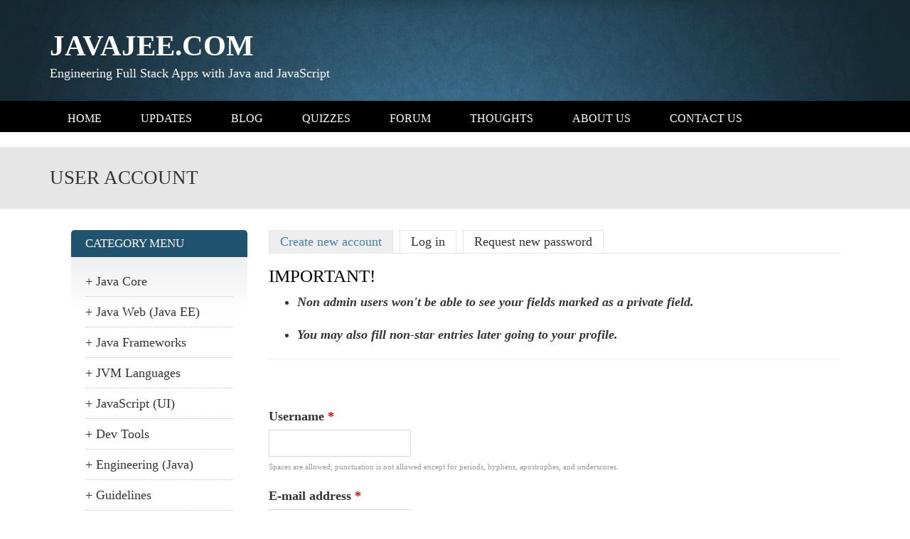

--- FILE ---
content_type: text/html; charset=utf-8
request_url: https://javajee.com/user/register?destination=node/355%23comment-form
body_size: 10115
content:
<!DOCTYPE html>
<html lang="en" dir="ltr">

<head>
  <meta http-equiv="Content-Type" content="text/html; charset=utf-8" />
<meta property="og:title" content="User account" />
<meta property="og:site_name" content="JAVAJEE.COM" />
<meta property="fb:app_id" content="376062422467537" />
<link rel="shortcut icon" href="https://javajee.com/sites/default/files/javajee_favico.png" type="image/png" />
<meta name="generator" content="Drupal 7 (https://www.drupal.org)" />
<link rel="canonical" href="https://javajee.com/user/register" />
<link rel="shortlink" href="https://javajee.com/user/register" />
<meta property="og:site_name" content="JAVAJEE.COM" />
<meta property="og:type" content="article" />
<meta property="og:url" content="https://javajee.com/user/register" />
<meta property="og:title" content="User account" />
  <title>User account | JAVAJEE.COM</title>
  <!-- META FOR IOS & HANDHELD -->
  <meta name="viewport" content="width=device-width, initial-scale=1.0, maximum-scale=1.0, user-scalable=no"/>
  <meta name="HandheldFriendly" content="true" />
  <meta name="apple-touch-fullscreen" content="YES" />
  <!-- //META FOR IOS & HANDHELD -->
  <style type="text/css" media="all">
@import url("https://javajee.com/modules/system/system.base.css?qzs0lx");
@import url("https://javajee.com/modules/system/system.menus.css?qzs0lx");
@import url("https://javajee.com/modules/system/system.messages.css?qzs0lx");
@import url("https://javajee.com/modules/system/system.theme.css?qzs0lx");
</style>
<style type="text/css" media="all">
@import url("https://javajee.com/sites/all/modules/comment_notify/comment_notify.css?qzs0lx");
@import url("https://javajee.com/sites/all/modules/simplenews/simplenews.css?qzs0lx");
@import url("https://javajee.com/modules/book/book.css?qzs0lx");
@import url("https://javajee.com/modules/comment/comment.css?qzs0lx");
@import url("https://javajee.com/modules/field/theme/field.css?qzs0lx");
@import url("https://javajee.com/modules/node/node.css?qzs0lx");
@import url("https://javajee.com/modules/poll/poll.css?qzs0lx");
@import url("https://javajee.com/modules/search/search.css?qzs0lx");
@import url("https://javajee.com/modules/user/user.css?qzs0lx");
@import url("https://javajee.com/sites/all/modules/extlink/css/extlink.css?qzs0lx");
@import url("https://javajee.com/modules/forum/forum.css?qzs0lx");
@import url("https://javajee.com/sites/all/modules/views/css/views.css?qzs0lx");
@import url("https://javajee.com/sites/all/modules/ckeditor/css/ckeditor.css?qzs0lx");
</style>
<style type="text/css" media="all">
@import url("https://javajee.com/sites/all/modules/ctools/css/ctools.css?qzs0lx");
@import url("https://javajee.com/sites/all/libraries/highlightjs/styles/default.css?qzs0lx");
@import url("https://javajee.com/sites/all/modules/rate/rate.css?qzs0lx");
@import url("https://javajee.com/sites/all/modules/tagclouds/tagclouds.css?qzs0lx");
</style>
<link type="text/css" rel="stylesheet" href="https://cdnjs.cloudflare.com/ajax/libs/font-awesome/4.4.0/css/font-awesome.min.css" media="all" />
<style type="text/css" media="all">
@import url("https://javajee.com/sites/all/modules/tb_megamenu/css/bootstrap.css?qzs0lx");
@import url("https://javajee.com/sites/all/modules/tb_megamenu/css/base.css?qzs0lx");
@import url("https://javajee.com/sites/all/modules/tb_megamenu/css/default.css?qzs0lx");
@import url("https://javajee.com/sites/all/modules/tb_megamenu/css/compatibility.css?qzs0lx");
</style>
<style type="text/css" media="all">
@import url("https://javajee.com/sites/all/themes/zircon_ii/light/bootstrap/css/bootstrap.css?qzs0lx");
@import url("https://javajee.com/sites/all/themes/zircon_ii/light/css/light-base.css?qzs0lx");
@import url("https://javajee.com/sites/all/themes/zircon_ii/zircon_ii/vendor/css/font-awesome.min.css?qzs0lx");
@import url("https://javajee.com/sites/all/themes/zircon_ii/zircon_ii/css/layout.css?qzs0lx");
@import url("https://javajee.com/sites/all/themes/zircon_ii/zircon_ii/css/region.css?qzs0lx");
@import url("https://javajee.com/sites/all/themes/zircon_ii/zircon_ii/css/block.css?qzs0lx");
@import url("https://javajee.com/sites/all/themes/zircon_ii/zircon_ii/css/menu.css?qzs0lx");
@import url("https://javajee.com/sites/all/themes/zircon_ii/zircon_ii/css/screen.css?qzs0lx");
@import url("https://javajee.com/sites/all/themes/zircon_ii/zircon_ii/css/screens/theme-responsive.css?qzs0lx");
</style>
<style type="text/css" media="all">
@import url("https://javajee.com/sites/all/modules/highlightjs/highlight_js.css?qzs0lx");
@import url("https://javajee.com/sites/all/themes/zircon_ii/zircon_ii/css/colors/dark_blue/style.css?qzs0lx");
</style>
  <script type="text/javascript" src="https://javajee.com/sites/all/modules/jquery_update/replace/jquery/1.7/jquery.js?v=1.7.2"></script>
<script type="text/javascript" src="https://javajee.com/misc/jquery-extend-3.4.0.js?v=1.7.2"></script>
<script type="text/javascript" src="https://javajee.com/misc/jquery-html-prefilter-3.5.0-backport.js?v=1.7.2"></script>
<script type="text/javascript" src="https://javajee.com/misc/jquery.once.js?v=1.2"></script>
<script type="text/javascript" src="https://javajee.com/misc/drupal.js?qzs0lx"></script>
<script type="text/javascript" src="https://javajee.com/sites/all/modules/jquery_update/replace/ui/external/jquery.cookie.js?v=67fb34f6a866c40d0570"></script>
<script type="text/javascript" src="https://javajee.com/misc/form.js?v=7.82"></script>
<script type="text/javascript" src="https://javajee.com/sites/all/libraries/highlightjs/highlight.pack.js?qzs0lx"></script>
<script type="text/javascript" src="https://javajee.com/sites/all/modules/highlightjs/highlight_js.js?qzs0lx"></script>
<script type="text/javascript" src="https://javajee.com/sites/all/modules/captcha/captcha.js?qzs0lx"></script>
<script type="text/javascript" src="https://javajee.com/sites/all/modules/tb_megamenu/js/tb-megamenu-frontend.js?qzs0lx"></script>
<script type="text/javascript" src="https://javajee.com/sites/all/modules/tb_megamenu/js/tb-megamenu-touch.js?qzs0lx"></script>
<script type="text/javascript" src="https://javajee.com/sites/all/modules/fboauth/fboauth_popup.js?qzs0lx"></script>
<script type="text/javascript" src="https://javajee.com/sites/all/modules/google_analytics/googleanalytics.js?qzs0lx"></script>
<script type="text/javascript">
<!--//--><![CDATA[//><!--
(function(i,s,o,g,r,a,m){i["GoogleAnalyticsObject"]=r;i[r]=i[r]||function(){(i[r].q=i[r].q||[]).push(arguments)},i[r].l=1*new Date();a=s.createElement(o),m=s.getElementsByTagName(o)[0];a.async=1;a.src=g;m.parentNode.insertBefore(a,m)})(window,document,"script","https://www.google-analytics.com/analytics.js","ga");ga("create", "UA-45836628-1", {"cookieDomain":"auto"});(function(i,s,o,g,r,a,m){i['GoogleAnalyticsObject']=r;i[r]=i[r]||function(){
  (i[r].q=i[r].q||[]).push(arguments)},i[r].l=1*new Date();a=s.createElement(o),
  m=s.getElementsByTagName(o)[0];a.async=1;a.src=g;m.parentNode.insertBefore(a,m)
  })(window,document,'script','//www.google-analytics.com/analytics.js','ga');
  ga('create', 'UA-45836628-1', 'javajee.com');
  ga('send', 'pageview');ga("send", "pageview");
//--><!]]>
</script>
<script type="text/javascript" src="https://javajee.com/misc/autocomplete.js?v=7.82"></script>
<script type="text/javascript" src="https://javajee.com/sites/all/modules/extlink/js/extlink.js?qzs0lx"></script>
<script type="text/javascript" src="https://javajee.com/sites/all/themes/zircon_ii/light/js/jquery.cookie.js?qzs0lx"></script>
<script type="text/javascript" src="https://javajee.com/sites/all/themes/zircon_ii/light/js/light.js?qzs0lx"></script>
<script type="text/javascript" src="https://javajee.com/sites/all/themes/zircon_ii/zircon_ii/js/jquery.smooth-scroll.js?qzs0lx"></script>
<script type="text/javascript" src="https://javajee.com/sites/all/themes/zircon_ii/zircon_ii/js/responsive.js?qzs0lx"></script>
<script type="text/javascript" src="https://javajee.com/sites/all/themes/zircon_ii/zircon_ii/js/jquery.matchHeight.js?qzs0lx"></script>
<script type="text/javascript" src="https://javajee.com/sites/all/themes/zircon_ii/zircon_ii/js/accordion_menu.js?qzs0lx"></script>
<script type="text/javascript" src="https://javajee.com/sites/all/themes/zircon_ii/zircon_ii/js/weebpal.js?qzs0lx"></script>
<script type="text/javascript" src="https://javajee.com/sites/all/themes/zircon_ii/zircon_ii/js/zircon_ii.js?qzs0lx"></script>
<script type="text/javascript">
<!--//--><![CDATA[//><!--
jQuery.extend(Drupal.settings, {"basePath":"\/","pathPrefix":"","ajaxPageState":{"theme":"zircon_ii","theme_token":"45_kVpi1VGj1x8zgcAJ1DXeT_ZYkTpvbTDfaRNptF2A","js":{"sites\/all\/modules\/addthis\/addthis.js":1,"sites\/all\/modules\/jquery_update\/replace\/jquery\/1.7\/jquery.js":1,"misc\/jquery-extend-3.4.0.js":1,"misc\/jquery-html-prefilter-3.5.0-backport.js":1,"misc\/jquery.once.js":1,"misc\/drupal.js":1,"sites\/all\/modules\/jquery_update\/replace\/ui\/external\/jquery.cookie.js":1,"misc\/form.js":1,"sites\/all\/libraries\/highlightjs\/highlight.pack.js":1,"sites\/all\/modules\/highlightjs\/highlight_js.js":1,"sites\/all\/modules\/captcha\/captcha.js":1,"sites\/all\/modules\/tb_megamenu\/js\/tb-megamenu-frontend.js":1,"sites\/all\/modules\/tb_megamenu\/js\/tb-megamenu-touch.js":1,"sites\/all\/modules\/fboauth\/fboauth_popup.js":1,"sites\/all\/modules\/google_analytics\/googleanalytics.js":1,"0":1,"misc\/autocomplete.js":1,"sites\/all\/modules\/extlink\/js\/extlink.js":1,"sites\/all\/themes\/zircon_ii\/light\/js\/jquery.cookie.js":1,"sites\/all\/themes\/zircon_ii\/light\/js\/light.js":1,"sites\/all\/themes\/zircon_ii\/zircon_ii\/js\/jquery.smooth-scroll.js":1,"sites\/all\/themes\/zircon_ii\/zircon_ii\/js\/responsive.js":1,"sites\/all\/themes\/zircon_ii\/zircon_ii\/js\/jquery.matchHeight.js":1,"sites\/all\/themes\/zircon_ii\/zircon_ii\/js\/accordion_menu.js":1,"sites\/all\/themes\/zircon_ii\/zircon_ii\/js\/weebpal.js":1,"sites\/all\/themes\/zircon_ii\/zircon_ii\/js\/zircon_ii.js":1},"css":{"modules\/system\/system.base.css":1,"modules\/system\/system.menus.css":1,"modules\/system\/system.messages.css":1,"modules\/system\/system.theme.css":1,"sites\/all\/modules\/comment_notify\/comment_notify.css":1,"sites\/all\/modules\/simplenews\/simplenews.css":1,"modules\/book\/book.css":1,"modules\/comment\/comment.css":1,"modules\/field\/theme\/field.css":1,"modules\/node\/node.css":1,"modules\/poll\/poll.css":1,"modules\/search\/search.css":1,"modules\/user\/user.css":1,"sites\/all\/modules\/extlink\/css\/extlink.css":1,"modules\/forum\/forum.css":1,"sites\/all\/modules\/views\/css\/views.css":1,"sites\/all\/modules\/ckeditor\/css\/ckeditor.css":1,"sites\/all\/modules\/ctools\/css\/ctools.css":1,"sites\/all\/libraries\/highlightjs\/styles\/default.css":1,"sites\/all\/modules\/rate\/rate.css":1,"sites\/all\/modules\/tagclouds\/tagclouds.css":1,"https:\/\/cdnjs.cloudflare.com\/ajax\/libs\/font-awesome\/4.4.0\/css\/font-awesome.min.css":1,"sites\/all\/modules\/tb_megamenu\/css\/bootstrap.css":1,"sites\/all\/modules\/tb_megamenu\/css\/base.css":1,"sites\/all\/modules\/tb_megamenu\/css\/default.css":1,"sites\/all\/modules\/tb_megamenu\/css\/compatibility.css":1,"sites\/all\/themes\/zircon_ii\/light\/bootstrap\/css\/bootstrap.css":1,"sites\/all\/themes\/zircon_ii\/light\/css\/light-base.css":1,"sites\/all\/themes\/zircon_ii\/zircon_ii\/vendor\/css\/font-awesome.min.css":1,"sites\/all\/themes\/zircon_ii\/zircon_ii\/css\/layout.css":1,"sites\/all\/themes\/zircon_ii\/zircon_ii\/css\/region.css":1,"sites\/all\/themes\/zircon_ii\/zircon_ii\/css\/block.css":1,"sites\/all\/themes\/zircon_ii\/zircon_ii\/css\/menu.css":1,"sites\/all\/themes\/zircon_ii\/zircon_ii\/css\/screen.css":1,"sites\/all\/themes\/zircon_ii\/zircon_ii\/css\/color.css":1,"sites\/all\/themes\/zircon_ii\/zircon_ii\/css\/screens\/theme-responsive.css":1,"sites\/all\/modules\/highlightjs\/highlight_js.css":1,"sites\/all\/themes\/zircon_ii\/zircon_ii\/css\/colors\/dark_blue\/style.css":1}},"googleanalytics":{"trackOutbound":1,"trackMailto":1,"trackDownload":1,"trackDownloadExtensions":"7z|aac|arc|arj|asf|asx|avi|bin|csv|doc(x|m)?|dot(x|m)?|exe|flv|gif|gz|gzip|hqx|jar|jpe?g|js|mp(2|3|4|e?g)|mov(ie)?|msi|msp|pdf|phps|png|ppt(x|m)?|pot(x|m)?|pps(x|m)?|ppam|sld(x|m)?|thmx|qtm?|ra(m|r)?|sea|sit|tar|tgz|torrent|txt|wav|wma|wmv|wpd|xls(x|m|b)?|xlt(x|m)|xlam|xml|z|zip"},"urlIsAjaxTrusted":{"\/user\/register?destination=node\/355%23comment-form":true},"extlink":{"extTarget":"_blank","extClass":0,"extLabel":"(link is external)","extImgClass":0,"extIconPlacement":"append","extSubdomains":1,"extExclude":"buddytutor\\.com","extInclude":"","extCssExclude":"","extCssExplicit":"","extAlert":"_blank","extAlertText":"This link will take you to an external web site. We are not responsible for their content.","mailtoClass":0,"mailtoLabel":"(link sends e-mail)","extUseFontAwesome":false}});
//--><!]]>
</script>
</head>
<body class="html not-front not-logged-in one-sidebar sidebar-first page-user page-user-register skin-dark_blue" >
  <div id="skip-link">
    <a href="#main-content" class="element-invisible element-focusable">Skip to main content</a>
  </div>
    
<div id="page" class="page-default" > <a name="Top" id="Top"></a>
  
  

 <!-- HEADER -->
 <div id="header-wrapper" class="wrapper">
  <div class="container">
    <div class="row">
      <div class="col-sm-12 clearfix">
        <div id="header" class="clearfix">
                                <div id="name-and-slogan" class="hgroup">
                              <h1 class="site-name"> <a href="/" title="Home"> JAVAJEE.COM </a> </h1>
                                            <p class="site-slogan">Engineering Full Stack Apps with Java and JavaScript</p>
                          </div>
                    <a id="menu-toggle" class="navbar-toggle" href="#menu-toggle">
            <span class="icon-bar"></span>
            <span class="icon-bar"></span>
            <span class="icon-bar"></span>
          </a>
                               </div>
         </div>
       </div>
     </div>
   </div>
   <!-- //HEADER -->

        <div id="main-menu-wrapper" class="wrapper">
      <div class="container">
        <div class="row">
         <div class="col-sm-12 clearfix">
           <span class="btn-close"><i class="fa fa-times"></i></span>
           <a title="Navigation Icon" href="javascript:void(0);" class="responsive-menu-button">Menu</a>
             <div class="region region-main-menu">
    <div id="block-tb-megamenu-main-menu" class="block block-tb-megamenu">
  <div class="block-inner">
            
    <div class="content">
      <div  class="tb-megamenu tb-megamenu-main-menu" role="navigation" aria-label="Main navigation">
      <button data-target=".nav-collapse" data-toggle="collapse" class="btn btn-navbar tb-megamenu-button" type="button">
      <i class="fa fa-reorder"></i>
    </button>
    <div class="nav-collapse  always-show">
    <ul  class="tb-megamenu-nav nav level-0 items-12">
    <li  data-id="218" data-level="1" data-type="menu_item" data-class="" data-xicon="" data-caption="" data-alignsub="" data-group="0" data-hidewcol="0" data-hidesub="0" class="tb-megamenu-item level-1 mega">
            <a href="/" >
                    Home                            </a>
          </li>

  <li  data-id="4071" data-level="1" data-type="menu_item" data-class="" data-xicon="" data-caption="" data-alignsub="" data-group="0" data-hidewcol="0" data-hidesub="0" class="tb-megamenu-item level-1 mega">
            <a href="/user-updates"  title="Updates">
                    Updates                            </a>
          </li>

  <li  data-id="3153" data-level="1" data-type="menu_item" data-class="" data-xicon="" data-caption="" data-alignsub="" data-group="0" data-hidewcol="0" data-hidesub="0" class="tb-megamenu-item level-1 mega">
            <a href="/blog"  title="Blog">
                    Blog                            </a>
          </li>

  <li  data-id="3141" data-level="1" data-type="menu_item" data-class="" data-xicon="" data-caption="" data-alignsub="" data-group="0" data-hidewcol="0" data-hidesub="0" class="tb-megamenu-item level-1 mega">
            <a href="/javaquizzes"  title="Quizzes">
                    Quizzes                            </a>
          </li>

  <li  data-id="435" data-level="1" data-type="menu_item" data-class="" data-xicon="" data-caption="" data-alignsub="" data-group="0" data-hidewcol="0" data-hidesub="0" class="tb-megamenu-item level-1 mega">
            <a href="/forum"  title="A forum for programming assignments">
                    Forum                            </a>
          </li>

  <li  data-id="3126" data-level="1" data-type="menu_item" data-class="" data-xicon="" data-caption="" data-alignsub="" data-group="0" data-hidewcol="0" data-hidesub="0" class="tb-megamenu-item level-1 mega">
            <a href="/tags/javajee-thoughts"  title="Thoughts">
                    Thoughts                            </a>
          </li>

  <li  data-id="419" data-level="1" data-type="menu_item" data-class="" data-xicon="" data-caption="" data-alignsub="" data-group="0" data-hidewcol="0" data-hidesub="0" class="tb-megamenu-item level-1 mega">
            <a href="/about" >
                    About Us                            </a>
          </li>

  <li  data-id="2322" data-level="1" data-type="menu_item" data-class="" data-xicon="" data-caption="" data-alignsub="" data-group="0" data-hidewcol="0" data-hidesub="0" class="tb-megamenu-item level-1 mega">
            <a href="/contact-us"  title="Contact Us">
                    Contact Us                            </a>
          </li>
</ul>
      </div>
  </div>
    </div>
  </div>
</div>
  </div>
         </div>
       </div>
     </div>
   </div>
 
   <div id="slideshow-wrapper" class="wrapper">
  <div id="slide">
   <div class="container">
     <div class="row">
      <div class="col-sm-12 clearfix"> </div>
    </div>
	</div>
  </div>
</div>



  <div id="main-title-wrapper" class="wrapper">
    <div class="container">
      <div class="container-inner">
        <div class="row">
          <div class="col-sm-12 clearfix">
           <div class="grid-inner">
                        <h1 id="page-title"><span>User account</span></h1>
                      </div>
        </div>
      </div>
    </div>
  </div>
</div>


<div id="main-wrapper" class="wrapper">
  <div class="container">
    <div class="container-inner">
      <div class="clearfix row">
                  <div id="sidebar-first-wrapper" class="col-sm-3">
            <div class="grid-inner clearfix">   <div class="region region-sidebar-first">
    <div id="block-menu-menu-cetegory-menu--2" class="block block-menu">
  <div class="block-inner">
              <h2>Category Menu</h2>
        
    <div class="content">
      <ul class="menu"><li class="first leaf"><a href="/category/java-core" title="Java Core">Java Core</a></li>
<li class="leaf"><a href="/category/java-web-java-ee" title="Java Web (Java EE)">Java Web (Java EE)</a></li>
<li class="leaf"><a href="/category/java-frameworks" title="Java Frameworks">Java Frameworks</a></li>
<li class="leaf"><a href="/category/jvm-languages" title="JVM Languages">JVM Languages</a></li>
<li class="leaf"><a href="/category/javascript-ui" title="JavaScript (UI)">JavaScript (UI)</a></li>
<li class="leaf"><a href="/category/dev-tools" title="Dev Tools">Dev Tools</a></li>
<li class="leaf"><a href="/category/engineering-java" title="Engineering (Java)">Engineering (Java)</a></li>
<li class="leaf"><a href="/category/guidelines" title="Authoring &amp; Maintenance">Guidelines</a></li>
<li class="last leaf"><a href="/category/archive" title="Archive">Archive</a></li>
</ul>    </div>
  </div>
</div>
<div id="block-block-48--2" class="block block-block">
  <div class="block-inner">
            
    <div class="content">
      <script async src="//pagead2.googlesyndication.com/pagead/js/adsbygoogle.js"></script>
<!-- Link Auto -->
<ins class="adsbygoogle"
     style="display:block"
     data-ad-client="ca-pub-0563177440653080"
     data-ad-slot="5967073413"
     data-ad-format="link"></ins>
<script>
(adsbygoogle = window.adsbygoogle || []).push({});
</script>    </div>
  </div>
</div>
<div id="block-fb-social-fblikebox--2" class="block block-fb-social">
  <div class="block-inner">
            
    <div class="content">
      <div class="fb-social-likebox-plugin">
  <div  class="fb-like-box" data-href="http://www.facebook.com/javajeedotcom" data-width="200" data-height="" data-colorscheme="light" data-show_faces="true" data-border_color="" data-stream="false" data-header="true" data-force_wall="false"></div>
</div>

    </div>
  </div>
</div>
<div id="block-menu-block-5--2" class="block block-menu-block">
  <div class="block-inner">
              <h2>Social Groups</h2>
        
    <div class="content">
      <div class="menu-block-wrapper menu-block-5 menu-name-menu-social parent-mlid-0 menu-level-1">
  <ul class="menu"><li class="first leaf menu-mlid-3130"><a href="https://www.facebook.com/groups/808601789190627/" title="Facebook interview preparation group">Interview Preparation Group (Facebook)</a></li>
<li class="last leaf menu-mlid-3131"><a href="https://groups.google.com/forum/?fromgroups#!forum/javajeedotcom" title="Google Groups">Google Groups</a></li>
</ul></div>
    </div>
  </div>
</div>
<div id="block-block-21--2" class="block block-block">
  <div class="block-inner">
            
    <div class="content">
      <!-- Place this tag where you want the widget to render. -->
<div class="g-follow" data-annotation="bubble" data-height="24" data-href="//plus.google.com/107186661408593763882" data-rel="publisher"></div>

<!-- Place this tag after the last widget tag. -->
<script type="text/javascript">
  (function() {
    var po = document.createElement('script'); po.type = 'text/javascript'; po.async = true;
    po.src = 'https://apis.google.com/js/plusone.js';
    var s = document.getElementsByTagName('script')[0]; s.parentNode.insertBefore(po, s);
  })();
</script>    </div>
  </div>
</div>
<div id="block-fboauth-login--2" class="block block-fboauth">
  <div class="block-inner">
            
    <div class="content">
      <a  class="fboauth-popup facebook-action-connect" rel="nofollow" href="https://www.facebook.com/v2.3/dialog/oauth?client_id=376062422467537&redirect_uri=https%3A//javajee.com/fboauth/connect%3Fdestination%3Dnode%252F355%2523comment-form&display=popup&scope=email"><img src="https://www.facebook.com/images/fbconnect/login-buttons/connect_light_medium_short.gif" alt="" /></a>    </div>
  </div>
</div>
  </div>
 </div>
          </div>

        
        <!-- MAIN CONTENT -->
        <div id="main-content" class="col-sm-9">
          <div class="grid-inner clearfix">
                          <div class="tabs"><h2 class="element-invisible">Primary tabs</h2><ul class="tabs primary"><li class="active"><a href="/user/register" class="active">Create new account<span class="element-invisible">(active tab)</span></a></li>
<li><a href="/user">Log in</a></li>
<li><a href="/user/password">Request new password</a></li>
</ul></div>
                                                  <div class="region region-content">
    <div id="block-block-35" class="block block-block">
  <div class="block-inner">
              <h2>IMPORTANT!</h2>
        
    <div class="content">
      <ul>
<li>
<p><em><strong>Non admin users won't be able to see your fields marked as a private field.</strong></em></p>
</li>
<li>
<p><strong><em>You may also fill non-star entries later going to your profile.</em></strong></p>
</li>
</ul>
<hr />
<p> </p>
    </div>
  </div>
</div>
<div id="block-system-main" class="block block-system">
  <div class="block-inner">
            
    <div class="content">
      <form class="user-info-from-cookie" enctype="multipart/form-data" action="/user/register?destination=node/355%23comment-form" method="post" id="user-register-form" accept-charset="UTF-8"><div><div id="edit-account" class="form-wrapper"><div class="form-item form-type-textfield form-item-name">
  <label for="edit-name">Username <span class="form-required" title="This field is required.">*</span></label>
 <input class="username form-text required" type="text" id="edit-name" name="name" value="" size="60" maxlength="60" />
<div class="description">Spaces are allowed; punctuation is not allowed except for periods, hyphens, apostrophes, and underscores.</div>
</div>
<div class="form-item form-type-textfield form-item-mail">
  <label for="edit-mail">E-mail address <span class="form-required" title="This field is required.">*</span></label>
 <input type="text" id="edit-mail" name="mail" value="" size="60" maxlength="254" class="form-text required" />
<div class="description">A valid e-mail address. All e-mails from the system will be sent to this address. The e-mail address is not made public and will only be used if you wish to receive a new password or wish to receive certain news or notifications by e-mail.</div>
</div>
<input type="hidden" name="timezone" value="America/Denver" />
</div><fieldset class="form-wrapper" id="edit-profile-main"><legend><span class="fieldset-legend">Personal Profile</span></legend><div class="fieldset-wrapper"><div class="field-type-text field-name-field-first-name field-widget-text-textfield form-wrapper" id="edit-profile-main-field-first-name"><div id="profile-main-field-first-name-add-more-wrapper"><div class="form-item form-type-textfield form-item-profile-main-field-first-name-und-0-value">
  <label for="edit-profile-main-field-first-name-und-0-value">First Name <span class="form-required" title="This field is required.">*</span></label>
 <input class="text-full form-text required" type="text" id="edit-profile-main-field-first-name-und-0-value" name="profile_main[field_first_name][und][0][value]" value="" size="60" maxlength="255" />
</div>
</div></div><div class="field-type-text field-name-field-last-name field-widget-text-textfield form-wrapper" id="edit-profile-main-field-last-name"><div id="profile-main-field-last-name-add-more-wrapper"><div class="form-item form-type-textfield form-item-profile-main-field-last-name-und-0-value">
  <label for="edit-profile-main-field-last-name-und-0-value">Last Name <span class="form-required" title="This field is required.">*</span></label>
 <input class="text-full form-text required" type="text" id="edit-profile-main-field-last-name-und-0-value" name="profile_main[field_last_name][und][0][value]" value="" size="60" maxlength="50" />
<div class="description">Enter middle name (if present) and last name.</div>
</div>
</div></div><div class="field-type-text field-name-field-phone1 field-widget-text-textfield form-wrapper" id="edit-profile-main-field-phone1"><div id="profile-main-field-phone1-add-more-wrapper"><div class="form-item form-type-textfield form-item-profile-main-field-phone1-und-0-value">
  <label for="edit-profile-main-field-phone1-und-0-value">Contact Number <span class="form-required" title="This field is required.">*</span></label>
 <input class="text-full form-text required" type="text" id="edit-profile-main-field-phone1-und-0-value" name="profile_main[field_phone1][und][0][value]" value="" size="60" maxlength="15" />
<div class="description">Preferably mobile number with country code. This is a private profile field. </div>
</div>
</div></div><div class="field-type-taxonomy-term-reference field-name-field-city field-widget-taxonomy-autocomplete form-wrapper" id="edit-profile-main-field-city"><div class="form-item form-type-textfield form-item-profile-main-field-city-und">
  <label for="edit-profile-main-field-city-und">City </label>
 <input type="text" id="edit-profile-main-field-city-und" name="profile_main[field_city][und]" value="" size="60" maxlength="1024" class="form-text form-autocomplete" /><input type="hidden" id="edit-profile-main-field-city-und-autocomplete" value="https://javajee.com/index.php?q=taxonomy/autocomplete/field_city" disabled="disabled" class="autocomplete" />
<div class="description">Start typing to get suggestions.</div>
</div>
</div><div class="field-type-text field-name-field-country field-widget-text-textfield form-wrapper" id="edit-profile-main-field-country"><div id="profile-main-field-country-add-more-wrapper"><div class="form-item form-type-textfield form-item-profile-main-field-country-und-0-value">
  <label for="edit-profile-main-field-country-und-0-value">Country </label>
 <input class="text-full form-text" type="text" id="edit-profile-main-field-country-und-0-value" name="profile_main[field_country][und][0][value]" value="" size="60" maxlength="50" />
</div>
</div></div></div></fieldset>
<input type="hidden" name="form_build_id" value="form-RBzUN-oiMrlT9IWXUEIQXVXKeLlzQ7Uz3bHNZoJVheM" />
<input type="hidden" name="form_id" value="user_register_form" />
<input type="hidden" name="simplenews_hidden" value="48" />
<fieldset class="form-wrapper" id="edit-profile-social-profile"><legend><span class="fieldset-legend">Social Profile</span></legend><div class="fieldset-wrapper"><div class="field-type-text field-name-field-facebook-profile field-widget-text-textfield form-wrapper" id="edit-profile-social-profile-field-facebook-profile"><div id="profile-social-profile-field-facebook-profile-add-more-wrapper"><div class="form-item form-type-textfield form-item-profile-social-profile-field-facebook-profile-und-0-value">
  <label for="edit-profile-social-profile-field-facebook-profile-und-0-value">Facebook </label>
 <input class="text-full form-text" type="text" id="edit-profile-social-profile-field-facebook-profile-und-0-value" name="profile_social_profile[field_facebook_profile][und][0][value]" value="" size="60" maxlength="255" />
</div>
</div></div><div class="field-type-text field-name-field-linkedin-profile field-widget-text-textfield form-wrapper" id="edit-profile-social-profile-field-linkedin-profile"><div id="profile-social-profile-field-linkedin-profile-add-more-wrapper"><div class="form-item form-type-textfield form-item-profile-social-profile-field-linkedin-profile-und-0-value">
  <label for="edit-profile-social-profile-field-linkedin-profile-und-0-value">Linkedin </label>
 <input class="text-full form-text" type="text" id="edit-profile-social-profile-field-linkedin-profile-und-0-value" name="profile_social_profile[field_linkedin_profile][und][0][value]" value="" size="60" maxlength="255" />
</div>
</div></div><div class="field-type-text field-name-field-google-plus-profile field-widget-text-textfield form-wrapper" id="edit-profile-social-profile-field-google-plus-profile"><div id="profile-social-profile-field-google-plus-profile-add-more-wrapper"><div class="form-item form-type-textfield form-item-profile-social-profile-field-google-plus-profile-und-0-value">
  <label for="edit-profile-social-profile-field-google-plus-profile-und-0-value">Google Plus </label>
 <input class="text-full form-text" type="text" id="edit-profile-social-profile-field-google-plus-profile-und-0-value" name="profile_social_profile[field_google_plus_profile][und][0][value]" value="" size="60" maxlength="255" />
</div>
</div></div><div class="field-type-text field-name-field-git field-widget-text-textfield form-wrapper" id="edit-profile-social-profile-field-git"><div id="profile-social-profile-field-git-add-more-wrapper"><div class="form-item form-type-textfield form-item-profile-social-profile-field-git-und-0-value">
  <label for="edit-profile-social-profile-field-git-und-0-value">GIT </label>
 <input class="text-full form-text" type="text" id="edit-profile-social-profile-field-git-und-0-value" name="profile_social_profile[field_git][und][0][value]" value="" size="60" maxlength="255" />
</div>
</div></div></div></fieldset>
<fieldset class="captcha form-wrapper"><legend><span class="fieldset-legend">CAPTCHA</span></legend><div class="fieldset-wrapper"><div class="fieldset-description">Answer this simple case insensitive question to prove you are human.</div><input type="hidden" name="captcha_sid" value="2142754" />
<input type="hidden" name="captcha_token" value="3f7be94328bccc6f60a7f0cd605eb0c5" />
<div class="form-item form-type-textfield form-item-captcha-response">
  <label for="edit-captcha-response">Which is the most covered programming language covered in this website <span class="form-required" title="This field is required.">*</span></label>
 <input type="text" id="edit-captcha-response" name="captcha_response" value="" size="50" maxlength="50" class="form-text required" />
<div class="description">Fill in the blank.</div>
</div>
</div></fieldset>
<div class="form-actions form-wrapper" id="edit-actions"><input type="submit" id="edit-submit" name="op" value="Create new account" class="form-submit" /></div></div></form>    </div>
  </div>
</div>
<div id="block-block-44" class="block block-block">
  <div class="block-inner">
              <h2>Note!</h2>
        
    <div class="content">
      <blockquote><p><em><strong>You will be sent a mail with registration details after registering, for verification.</strong></em></p>
</blockquote>
    </div>
  </div>
</div>
<div id="block-tagclouds-1" class="block block-tagclouds">
  <div class="block-inner">
              <h2>Quick Notes Finder Tags</h2>
        
    <div class="content">
      <span class='tagclouds-term'><a href="/courses" class="tagclouds" title="">Activities</a> (1)</span>
<span class='tagclouds-term'><a href="/book/java-core-concurrency-101-multithreading-essentials" class="tagclouds" title="">advanced java</a> (1)</span>
<span class='tagclouds-term'><a href="/tags/agile" class="tagclouds" title="">agile</a> (3)</span>
<span class='tagclouds-term'><a href="/tags/app-servers" class="tagclouds" title="">App Servers</a> (6)</span>
<span class='tagclouds-term'><a href="/tags/archived-notes" class="tagclouds" title="">archived notes</a> (2)</span>
<span class='tagclouds-term'><a href="/content/scaling-a-2d-array-in-java" class="tagclouds" title="">Arrays</a> (1)</span>
<span class='tagclouds-term'><a href="/tags/best-practices" class="tagclouds" title="">Best Practices</a> (12)</span>
<span class='tagclouds-term'><a href="/tags/best-practices-design" class="tagclouds" title="">Best Practices (Design)</a> (3)</span>
<span class='tagclouds-term'><a href="/tags/best-practices-java" class="tagclouds" title="">Best Practices (Java)</a> (7)</span>
<span class='tagclouds-term'><a href="/ejb-programming-model-and-pojo-programming-model" class="tagclouds" title="">Best Practices (Java EE)</a> (1)</span>
<span class='tagclouds-term'><a href="/tags/bigdata" class="tagclouds" title="">BigData</a> (3)</span>
<span class='tagclouds-term'><a href="/tags/chars-encodings" class="tagclouds" title="">Chars &amp; Encodings</a> (6)</span>
<span class='tagclouds-term'><a href="/tags/coding-problems" class="tagclouds" title="">coding problems</a> (2)</span>
<span class='tagclouds-term'><a href="/taxonomy/term/22" class="tagclouds" title="">Collections</a> (15)</span>
<span class='tagclouds-term'><a href="/tags/contests" class="tagclouds" title="">contests</a> (3)</span>
<span class='tagclouds-term'><a href="/tags/core-java-notes-all" class="tagclouds" title="">Core Java (All)</a> (55)</span>
<span class='tagclouds-term'><a href="/tags/course-plan" class="tagclouds" title="">course plan</a> (2)</span>
<span class='tagclouds-term'><a href="/taxonomy/term/29" class="tagclouds" title="">Database</a> (12)</span>
<span class='tagclouds-term'><a href="/taxonomy/term/35" class="tagclouds" title="">Design patterns</a> (8)</span>
<span class='tagclouds-term'><a href="/tags/dev-tools" class="tagclouds" title="">dev tools</a> (3)</span>
<span class='tagclouds-term'><a href="/tags/downloads" class="tagclouds" title="">downloads</a> (2)</span>
<span class='tagclouds-term'><a href="/tags/eclipse" class="tagclouds" title="">eclipse</a> (9)</span>
<span class='tagclouds-term'><a href="/book/spring-101-spring-framework-essentials" class="tagclouds" title="">Essentials</a> (1)</span>
<span class='tagclouds-term'><a href="/tags/examples" class="tagclouds" title="">examples</a> (14)</span>
<span class='tagclouds-term'><a href="/book/java-core-exception-handling" class="tagclouds" title="">Exception</a> (1)</span>
<span class='tagclouds-term'><a href="/tags/exceptions" class="tagclouds" title="">Exceptions</a> (4)</span>
<span class='tagclouds-term'><a href="/blog/java-programmer-1-course-curriculum" class="tagclouds" title="">Exercise</a> (1)</span>
<span class='tagclouds-term'><a href="/tags/exercises" class="tagclouds" title="">exercises</a> (6)</span>
<span class='tagclouds-term'><a href="/tags/getting-started" class="tagclouds" title="">Getting Started</a> (18)</span>
<span class='tagclouds-term'><a href="/tags/groovy" class="tagclouds" title="">Groovy</a> (2)</span>
<span class='tagclouds-term'><a href="/tags/hadoop" class="tagclouds" title="">hadoop</a> (4)</span>
<span class='tagclouds-term'><a href="/tags/hibernate" class="tagclouds" title="">hibernate</a> (77)</span>
<span class='tagclouds-term'><a href="/tags/hibernate-interview-questions" class="tagclouds" title="">hibernate interview questions</a> (6)</span>
<span class='tagclouds-term'><a href="/history-of-version-control-systems" class="tagclouds" title="">History</a> (1)</span>
<span class='tagclouds-term'><a href="/tags/hot-book" class="tagclouds" title="">Hot book</a> (5)</span>
<span class='tagclouds-term'><a href="/tags/http-monitoring" class="tagclouds" title="">http monitoring</a> (2)</span>
<span class='tagclouds-term'><a href="/tags/inheritance" class="tagclouds" title="">Inheritance</a> (4)</span>
<span class='tagclouds-term'><a href="/forum-topic/import-order-and-spacing-in-intelij-idea" class="tagclouds" title="">intellij</a> (1)</span>
<span class='tagclouds-term'><a href="/tags/java-8-notes" class="tagclouds" title="">java 8 notes</a> (4)</span>
<span class='tagclouds-term'><a href="/forum-topic/spring-boot-issue-with-java-9" class="tagclouds" title="">Java 9</a> (1)</span>
<span class='tagclouds-term'><a href="/tags/java-concepts" class="tagclouds" title="">Java Concepts</a> (7)</span>
<span class='tagclouds-term'><a href="/tags/java-core" class="tagclouds" title="">Java Core</a> (9)</span>
<span class='tagclouds-term'><a href="/exercises-summary-of-exercises-for-http-and-servlets" class="tagclouds" title="">java ee exercises</a> (1)</span>
<span class='tagclouds-term'><a href="/tags/java-ee-interview-questions" class="tagclouds" title="">java ee interview questions</a> (2)</span>
<span class='tagclouds-term'><a href="/taxonomy/term/17" class="tagclouds" title="">Java Elements</a> (16)</span>
<span class='tagclouds-term'><a href="/forum-topic/using-jenv-for-managing-different-java-versions" class="tagclouds" title="">Java Environment</a> (1)</span>
<span class='tagclouds-term'><a href="/taxonomy/term/26" class="tagclouds" title="">Java Features</a> (4)</span>
<span class='tagclouds-term'><a href="/tags/java-interview-points" class="tagclouds" title="">java interview points</a> (4)</span>
<span class='tagclouds-term'><a href="/tags/java-interview-questions" class="tagclouds" title="">java interview questions</a> (4)</span>
<span class='tagclouds-term'><a href="/news/online-step-by-step-core-java-learning-program" class="tagclouds" title="">javajee initiatives</a> (1)</span>
<span class='tagclouds-term'><a href="/tags/javajee-thoughts" class="tagclouds" title="">javajee thoughts</a> (3)</span>
<span class='tagclouds-term'><a href="/tags/java-performance" class="tagclouds" title="">Java Performance</a> (6)</span>
<span class='tagclouds-term'><a href="/tags/java-programmer-1" class="tagclouds" title="">Java Programmer 1</a> (11)</span>
<span class='tagclouds-term'><a href="/tags/java-programmer-2" class="tagclouds" title="">Java Programmer 2</a> (7)</span>
<span class='tagclouds-term'><a href="/angular-essentials" class="tagclouds" title="">Javascript Frameworks</a> (1)</span>
<span class='tagclouds-term'><a href="/forum-topic/what-will-happen-if-you-try-to-sort-a-collection-list-which-doesnt-implement-comparable" class="tagclouds" title="">Java SE Professional</a> (1)</span>
<span class='tagclouds-term'><a href="/tags/jpa-1-module" class="tagclouds" title="">JPA 1 - Module</a> (6)</span>
<span class='tagclouds-term'><a href="/blog/java-module-1-java-essentials" class="tagclouds" title="">JPA 1 - Modules</a> (1)</span>
<span class='tagclouds-term'><a href="/jsp-elements-part-3-%E2%80%93-standard-actions" class="tagclouds" title="">JSP</a> (1)</span>
<span class='tagclouds-term'><a href="/book/java-core-javafx-and-java-user-interface-technologies" class="tagclouds" title="">Legacy Java</a> (1)</span>
<span class='tagclouds-term'><a href="/tags/linked-list" class="tagclouds" title="">linked list</a> (3)</span>
<span class='tagclouds-term'><a href="/forum-topic/how-can-i-publish-my-project-artifact-to-maven-repository" class="tagclouds" title="">maven</a> (1)</span>
<span class='tagclouds-term'><a href="/articles/mutithreading" class="tagclouds" title="">Multithreading</a> (16)</span>
<span class='tagclouds-term'><a href="/introduction-to-caching" class="tagclouds" title="">NFR</a> (1)</span>
<span class='tagclouds-term'><a href="/data-in-big-data-generation-structure-storing-and-challenges" class="tagclouds" title="">No SQL</a> (1)</span>
<span class='tagclouds-term'><a href="/taxonomy/term/27" class="tagclouds" title="">Object Oriented</a> (9)</span>
<span class='tagclouds-term'><a href="/taxonomy/term/32" class="tagclouds" title="">OCPJP</a> (4)</span>
<span class='tagclouds-term'><a href="/servlets-and-jsp-notes" class="tagclouds" title="">OCPWCD</a> (1)</span>
<span class='tagclouds-term'><a href="/tags/ooad" class="tagclouds" title="">OOAD</a> (3)</span>
<span class='tagclouds-term'><a href="/tags/operators" class="tagclouds" title="">Operators</a> (4)</span>
<span class='tagclouds-term'><a href="/tags/overloading" class="tagclouds" title="">Overloading</a> (2)</span>
<span class='tagclouds-term'><a href="/taxonomy/term/20" class="tagclouds" title="">Overriding</a> (2)</span>
<span class='tagclouds-term'><a href="/maven-overview" class="tagclouds" title="">Overviews</a> (1)</span>
<span class='tagclouds-term'><a href="/javajee-ad-policy" class="tagclouds" title="">policies</a> (1)</span>
<span class='tagclouds-term'><a href="/compiled-vs-interpreted-languages" class="tagclouds" title="">programming</a> (1)</span>
<span class='tagclouds-term'><a href="/book/quartz-scheduler-with-spring-boot-recipes" class="tagclouds" title="">Quartz Scheduler</a> (1)</span>
<span class='tagclouds-term'><a href="/tags/quizzes" class="tagclouds" title="">Quizzes</a> (17)</span>
<span class='tagclouds-term'><a href="/book/rabbitmq-with-spring-boot-recipes" class="tagclouds" title="">RabbitMQ</a> (1)</span>
<span class='tagclouds-term'><a href="/tags/references" class="tagclouds" title="">references</a> (2)</span>
<span class='tagclouds-term'><a href="/tags/restful-web-service" class="tagclouds" title="">restful web service</a> (3)</span>
<span class='tagclouds-term'><a href="/content/binary-search-in-java" class="tagclouds" title="">Searching</a> (1)</span>
<span class='tagclouds-term'><a href="/tags/security" class="tagclouds" title="">security</a> (10)</span>
<span class='tagclouds-term'><a href="/taxonomy/term/33" class="tagclouds" title="">Servlets</a> (8)</span>
<span class='tagclouds-term'><a href="/taxonomy/term/14" class="tagclouds" title="">Servlets and JSP</a> (31)</span>
<span class='tagclouds-term'><a href="/answers-to-question-sets" class="tagclouds" title="">Site Usage Guidelines</a> (1)</span>
<span class='tagclouds-term'><a href="/content/bubble-sort-in-java" class="tagclouds" title="">Sorting</a> (1)</span>
<span class='tagclouds-term'><a href="/book/git-101-git-distributed-version-control-system-essentials" class="tagclouds" title="">source code management</a> (1)</span>
<span class='tagclouds-term'><a href="/tags/spring" class="tagclouds" title="">spring</a> (4)</span>
<span class='tagclouds-term'><a href="/tags/spring-boot" class="tagclouds" title="">spring boot</a> (3)</span>
<span class='tagclouds-term'><a href="/bean-scopes-in-spring-with-example" class="tagclouds" title="">Spring Examples</a> (1)</span>
<span class='tagclouds-term'><a href="/spring-profiles-introduction" class="tagclouds" title="">Spring Features</a> (1)</span>
<span class='tagclouds-term'><a href="/forum-topic/binary-data-with-spring-boot-data-initialization" class="tagclouds" title="">spring jpa</a> (1)</span>
<span class='tagclouds-term'><a href="/forum/topic/stack-in-java" class="tagclouds" title="">Stack</a> (1)</span>
<span class='tagclouds-term'><a href="/tags/streams-io" class="tagclouds" title="">Streams &amp; IO</a> (3)</span>
<span class='tagclouds-term'><a href="/tags/strings" class="tagclouds" title="">Strings</a> (11)</span>
<span class='tagclouds-term'><a href="/tags/sw-developer-tools" class="tagclouds" title="">SW Developer Tools</a> (2)</span>
<span class='tagclouds-term'><a href="/unit-testing-java-applications-with-testng" class="tagclouds" title="">testing</a> (1)</span>
<span class='tagclouds-term'><a href="/book/troubleshooting-environmental-issues-for-java-developers" class="tagclouds" title="">troubleshooting</a> (1)</span>
<span class='tagclouds-term'><a href="/book/java-core-javafx-and-java-user-interface-technologies" class="tagclouds" title="">user interface</a> (1)</span>
<span class='tagclouds-term'><a href="/tags/vxml" class="tagclouds" title="">vxml</a> (8)</span>
<span class='tagclouds-term'><a href="/book/introduction-to-restful-web-services-and-jax-rs" class="tagclouds" title="">web services</a> (1)</span>
<span class='tagclouds-term'><a href="/angular-essentials" class="tagclouds" title="">Web Technologies</a> (1)</span>
<span class='tagclouds-term'><a href="/book/java-ee-and-web-technologies" class="tagclouds" title="">Web Technology Books</a> (1)</span>
<span class='tagclouds-term'><a href="/reference-materials-for-learning-spring-framework" class="tagclouds" title="">youtube</a> (1)</span>
    </div>
  </div>
</div>
  </div>
          </div>
        </div>
        <!-- //MAIN CONTENT -->

        
      </div>
    </div>
  </div>
</div>
<!-- BREADCRUMB -->
<!--
  <div id="breadcrumb-wrapper" class="wrapper">
   <div class="container">
    <div class="row">
     <div class="col-sm-12 clearfix">
       <div id="breadcrumb-wrapper" class="clearfix">
                  <h2 class="element-invisible">You are here</h2><div class="breadcrumb"><a href="/">Home</a> &raquo; <a href="/user">User account</a> &raquo; User account</div>                <a title="Back to Top" class="btn-btt" href="#Top">Back to Top</a>
      </div>
    </div>
  </div>
</div>
</div>

 -->
<!-- //BREADCRUMB -->
  <section id="breadcrumb" class="section">
    <div class="container">
      <h2 class="element-invisible">You are here</h2><div class="breadcrumb"><a href="/">Home</a> &raquo; <a href="/user">User account</a> &raquo; User account</div>    </div>
  </section>

  <!-- FOOTER -->
  <div id="footer-wrapper" class="wrapper">
    <div class="container">
      <div class="container-inner">
        <div class="row">
          <div class="col-sm-12 clearfix">
            <div id="footer" class="clearfix">   <div class="region region-footer">
    <div id="block-block-23" class="block block-block">
  <div class="block-inner">
            
    <div class="content">
      <p><strong><span style="font-size:11px">Copyright © 2020, JavaJee.com. </span></strong></p>
<p class="rtejustify"><strong><span style="font-size:11px">This is a personal technical blog where we share our understanding on various concepts and is neither an official page or documentation for the products described here, nor the official views of the companies we work with.</span></strong></p>
<p><strong><span style="font-size:11px">Keywords used in this website are trademarks of their respective owners. This website is not affiliated with Oracle™ and/or any of the JEE frameworks like Spring™, Struts™, Hibernate™ and JSF™.</span></strong></p>
    </div>
  </div>
</div>
<div id="block-block-47" class="block block-block">
  <div class="block-inner">
            
    <div class="content">
      <p class="rteindent1"><span style="font-size:11px"><strong>All contents and materials are provided freely without any warranty or liability and nothing within the site should be considered as professional advice. In any doubt, please ask, and we will try to help you based on our knowledge.  </strong><strong>Please let us know if you feel anything is not right here (including any copyright violation) and we will act upon it as fast as we can. </strong></span></p>
<p class="rteindent1"><span style="font-size:11px"><strong>By using this site in any way, you agree to the <a href="http://javajee.com/terms-of-use">terms of use</a> and also confirm that you have read our <a href="http://javajee.com/copyright-and-trademark-notice">copyright and trademark notice</a>.</strong></span></p>
    </div>
  </div>
</div>
  </div>
 </div>
          </div>
        </div>
      </div>
    </div>
  </div>
  <!-- //FOOTER -->
<a title="Back to Top" class="btn-btt" href="#Top"></a>
</div>
    <div class="region region-page-bottom">
    <div id="fb-root"></div><script type="text/javascript">
     window.fbAsyncInit = function() {
       FB.init({
         appId: "376062422467537",
         status: true,
         cookie: true,
         xfbml: true,
         oauth : true,
         channelUrl: "https:\/\/javajee.com\/fb_social\/channel"
         });

         FB.Event.subscribe("edge.create", function(href, widget) {
_gaq.push(["_trackEvent", "Facebook like", "Drupal", href]);
});
     };
     (function() {
       var e = document.createElement('script');
       e.async = true;
       e.src = document.location.protocol + '//connect.facebook.net/en_US/all.js';
       document.getElementById('fb-root').appendChild(e);
     }());
  </script>  </div>
<script type="text/javascript" src="https://javajee.com/sites/all/modules/addthis/addthis.js?qzs0lx"></script>
</body>
</html>


--- FILE ---
content_type: text/html; charset=utf-8
request_url: https://accounts.google.com/o/oauth2/postmessageRelay?parent=https%3A%2F%2Fjavajee.com&jsh=m%3B%2F_%2Fscs%2Fabc-static%2F_%2Fjs%2Fk%3Dgapi.lb.en.2kN9-TZiXrM.O%2Fd%3D1%2Frs%3DAHpOoo_B4hu0FeWRuWHfxnZ3V0WubwN7Qw%2Fm%3D__features__
body_size: 161
content:
<!DOCTYPE html><html><head><title></title><meta http-equiv="content-type" content="text/html; charset=utf-8"><meta http-equiv="X-UA-Compatible" content="IE=edge"><meta name="viewport" content="width=device-width, initial-scale=1, minimum-scale=1, maximum-scale=1, user-scalable=0"><script src='https://ssl.gstatic.com/accounts/o/2580342461-postmessagerelay.js' nonce="i8UIaqFy6oFFafqWbQk4Wg"></script></head><body><script type="text/javascript" src="https://apis.google.com/js/rpc:shindig_random.js?onload=init" nonce="i8UIaqFy6oFFafqWbQk4Wg"></script></body></html>

--- FILE ---
content_type: text/html; charset=utf-8
request_url: https://www.google.com/recaptcha/api2/aframe
body_size: 259
content:
<!DOCTYPE HTML><html><head><meta http-equiv="content-type" content="text/html; charset=UTF-8"></head><body><script nonce="ZnZY2qoCjlxX5LtnV7ws6Q">/** Anti-fraud and anti-abuse applications only. See google.com/recaptcha */ try{var clients={'sodar':'https://pagead2.googlesyndication.com/pagead/sodar?'};window.addEventListener("message",function(a){try{if(a.source===window.parent){var b=JSON.parse(a.data);var c=clients[b['id']];if(c){var d=document.createElement('img');d.src=c+b['params']+'&rc='+(localStorage.getItem("rc::a")?sessionStorage.getItem("rc::b"):"");window.document.body.appendChild(d);sessionStorage.setItem("rc::e",parseInt(sessionStorage.getItem("rc::e")||0)+1);localStorage.setItem("rc::h",'1769232621545');}}}catch(b){}});window.parent.postMessage("_grecaptcha_ready", "*");}catch(b){}</script></body></html>

--- FILE ---
content_type: text/css
request_url: https://javajee.com/sites/all/libraries/highlightjs/styles/default.css?qzs0lx
body_size: 432
content:
/*

Original style from softwaremaniacs.org (c) Ivan Sagalaev <Maniac@SoftwareManiacs.Org>

*/

.hljs {
  display: block;
  overflow-x: auto;
  padding: 0.5em;
  background: #f0f0f0;
  -webkit-text-size-adjust: none;
}

.hljs,
.hljs-subst,
.hljs-tag .hljs-title,
.nginx .hljs-title {
  color: black;
}

.hljs-string,
.hljs-title,
.hljs-constant,
.hljs-parent,
.hljs-tag .hljs-value,
.hljs-rule .hljs-value,
.hljs-preprocessor,
.hljs-pragma,
.hljs-name,
.haml .hljs-symbol,
.ruby .hljs-symbol,
.ruby .hljs-symbol .hljs-string,
.hljs-template_tag,
.django .hljs-variable,
.smalltalk .hljs-class,
.hljs-addition,
.hljs-flow,
.hljs-stream,
.bash .hljs-variable,
.pf .hljs-variable,
.apache .hljs-tag,
.apache .hljs-cbracket,
.tex .hljs-command,
.tex .hljs-special,
.erlang_repl .hljs-function_or_atom,
.asciidoc .hljs-header,
.markdown .hljs-header,
.coffeescript .hljs-attribute,
.tp .hljs-variable {
  color: #800;
}

.smartquote,
.hljs-comment,
.hljs-annotation,
.diff .hljs-header,
.hljs-chunk,
.asciidoc .hljs-blockquote,
.markdown .hljs-blockquote {
  color: #888;
}

.hljs-number,
.hljs-date,
.hljs-regexp,
.hljs-literal,
.hljs-hexcolor,
.smalltalk .hljs-symbol,
.smalltalk .hljs-char,
.go .hljs-constant,
.hljs-change,
.lasso .hljs-variable,
.makefile .hljs-variable,
.asciidoc .hljs-bullet,
.markdown .hljs-bullet,
.asciidoc .hljs-link_url,
.markdown .hljs-link_url {
  color: #080;
}

.hljs-label,
.ruby .hljs-string,
.hljs-decorator,
.hljs-filter .hljs-argument,
.hljs-localvars,
.hljs-array,
.hljs-attr_selector,
.hljs-important,
.hljs-pseudo,
.hljs-pi,
.haml .hljs-bullet,
.hljs-doctype,
.hljs-deletion,
.hljs-envvar,
.hljs-shebang,
.apache .hljs-sqbracket,
.nginx .hljs-built_in,
.tex .hljs-formula,
.erlang_repl .hljs-reserved,
.hljs-prompt,
.asciidoc .hljs-link_label,
.markdown .hljs-link_label,
.vhdl .hljs-attribute,
.clojure .hljs-attribute,
.asciidoc .hljs-attribute,
.lasso .hljs-attribute,
.coffeescript .hljs-property,
.hljs-phony {
  color: #88f;
}

.hljs-keyword,
.hljs-id,
.hljs-title,
.hljs-built_in,
.css .hljs-tag,
.hljs-doctag,
.smalltalk .hljs-class,
.hljs-winutils,
.bash .hljs-variable,
.pf .hljs-variable,
.apache .hljs-tag,
.hljs-type,
.hljs-typename,
.tex .hljs-command,
.asciidoc .hljs-strong,
.markdown .hljs-strong,
.hljs-request,
.hljs-status,
.tp .hljs-data,
.tp .hljs-io {
  font-weight: bold;
}

.asciidoc .hljs-emphasis,
.markdown .hljs-emphasis,
.tp .hljs-units {
  font-style: italic;
}

.nginx .hljs-built_in {
  font-weight: normal;
}

.coffeescript .javascript,
.javascript .xml,
.lasso .markup,
.tex .hljs-formula,
.xml .javascript,
.xml .vbscript,
.xml .css,
.xml .hljs-cdata {
  opacity: 0.5;
}


--- FILE ---
content_type: text/css
request_url: https://javajee.com/sites/all/themes/zircon_ii/light/css/light-base.css?qzs0lx
body_size: 977
content:
@CHARSET "ISO-8859-1";

.views-view-grid .views-col {
  float: left;
}

.views-view-grid.cols-1 .views-col {
  width: 100%;
}

.views-view-grid.cols-2 .views-col {
  width: 50%;
}

.views-view-grid.cols-3 .views-col {
  width: 33.33333333%;
}

.views-view-grid.cols-4 .views-col {
  width: 25%;
}

.views-view-grid.cols-5 .views-col {
  width: 20%;
}

/* Skin menu */

.change-skin-menu-wrapper {
  position: fixed;
  top: 150px;
  left: -188px;
  z-index: 500;
  background-color: #fafafa;
  box-shadow: 1px 1px 2px -1px #888888;
  -webkit-box-shadow: 1px 1px 2px -1px #888888;
  border-radius: 0 0 3px 0;
  -webkit-border-radius: 0 0 3px 0;
  transition: all 0.5s ease-in-out;
  -webkit-transition: all 0.5s ease-in-out;
  -moz-transition: all 0.5s ease-in-out;
  -o-transition: all 0.5s ease-in-out;
  /* tag a */
  /* color */
  /*background*/
  /*layout*/
  /* direction */
  /* color for skin */
}

.change-skin-menu-wrapper .container {
  width: 185px;
  padding: 10px;
}

.change-skin-menu-wrapper .background,
.change-skin-menu-wrapper .skin-color {
  overflow: hidden;
}

.change-skin-menu-wrapper .skin-color {
  margin-bottom: 15px;
}

.change-skin-menu-wrapper .change-skin {
  text-align: center;
  border-radius: 0 5px 5px 0;
  position: absolute;
  top: 0;
  left: 100%;
  background-color: #fafafa;
  padding: 11px;
  width: 40px;
  height: 40px;
  box-shadow: 1px 1px 2px -2px #888888;
  -webkit-box-shadow: 1px 1px 2px -2px #888888;
  color: #666;
  transition: all 0.3s ease-in-out;
  -webkit-transition: all 0.3s ease-in-out;
  -moz-transition: all 0.3s ease-in-out;
  -o-transition: all 0.3s ease-in-out;
}

.change-skin-menu-wrapper .change-skin:hover, .change-skin-menu-wrapper .change-skin:focus {
  color: #333;
}

.change-skin-menu-wrapper .change-skin i {
  font-size: 18px;
  height: 100%;
  width: 100%;
}

.change-skin-menu-wrapper strong {
  margin-bottom: 10px;
  display: block;
  font-weight: 600;
}

.change-skin-menu-wrapper ul {
  padding-left: 0;
  margin-bottom: 0;
}

.change-skin-menu-wrapper li {
  list-style: none;
  display: inline-block;
  float: left;
  margin-right: 3px;
  margin-bottom: 3px;
}

.change-skin-menu-wrapper .change-skin-button,
.change-skin-menu-wrapper .change-background-button {
  display: inline-block;
  text-indent: -999em;
  width: 30px;
  height: 30px;
  opacity: 0.7;
}

.change-skin-menu-wrapper .change-skin-button:hover, .change-skin-menu-wrapper .change-skin-button:focus,
.change-skin-menu-wrapper .change-background-button:hover,
.change-skin-menu-wrapper .change-background-button:focus {
  opacity: 1;
}

.change-skin-menu-wrapper .background {
  margin-bottom: 15px;
}

.change-skin-menu-wrapper .change-background-button {
  border: 1px solid #cdcdcd;
}

.change-skin-menu-wrapper .change-background-button:hover, .change-skin-menu-wrapper .change-background-button:focus {
  border-color: #7b7b7b;
}

.change-skin-menu-wrapper .layout {
  margin-bottom: 15px;
}

.change-skin-menu-wrapper .change-layout-button {
  border-radius: 0;
  -webkit-border-radius: 0;
  padding: 4px 18px;
  background-color: #fff;
  background-image: none;
}

.change-skin-menu-wrapper .change-layout-button:first-child {
  border-right: none;
}

.change-skin-menu-wrapper .change-layout-button.active {
  background-color: #428bca;
  color: #fff;
  border-color: #428bca;
}

.change-skin-menu-wrapper .change-direction li {
  margin-left: 0;
  margin-right: 0;
}

.change-skin-menu-wrapper .change-direction li a {
  display: block;
  padding: 4px 16px;
  color: #333;
  border: 1px solid #ccc;
  box-shadow: 0 1px 0 rgba(255, 255, 255, 0.15) inset, 0 1px 1px rgba(0, 0, 0, 0.075);
  -webkit-box-shadow: 0 1px 0 rgba(255, 255, 255, 0.15) inset, 0 1px 1px rgba(0, 0, 0, 0.075);
}

.change-skin-menu-wrapper .change-direction li a:hover, .change-skin-menu-wrapper .change-direction li a:focus {
  border-color: #adadad;
}

.change-skin-menu-wrapper .change-direction .active a {
  background-color: #428bca;
  color: #fff;
  box-shadow: 0 3px 5px rgba(0, 0, 0, 0.125) inset;
  -webkit-box-shadow: 0 3px 5px rgba(0, 0, 0, 0.125) inset;
  border-color: #428bca;
}

.change-skin-menu-wrapper .change-direction .active a:hover, .change-skin-menu-wrapper .change-direction .active a:focus {
  border-color: #428bca;
}

.fly-out {
  left: 0;
}

/* loading */

.loader,
.loader:before,
.loader:after {
  background: #00a0b0;
  -webkit-animation: load1 1s infinite ease-in-out;
  animation: load1 1s infinite ease-in-out;
  width: 1em;
  height: 4em;
}

.loader:before,
.loader:after {
  position: absolute;
  top: 0;
  content: '';
}

.loader:before {
  left: -1.5em;
}

.loader {
  text-indent: -9999em;
  margin: 8em auto;
  position: relative;
  font-size: 11px;
  -webkit-animation-delay: -0.16s;
  animation-delay: -0.16s;
  position: absolute;
  left: 50%;
  top: 50%;
  margin-top: -2em;
  margin-left: -0.5em;
}

.loader:after {
  left: 1.5em;
  -webkit-animation-delay: -0.32s;
  animation-delay: -0.32s;
}

@-webkit-keyframes load1 {
  0%,
  80%,
  100% {
    box-shadow: 0 0 #00a0b0;
    height: 4em;
  }
  40% {
    box-shadow: 0 -2em #00a0b0;
    height: 5em;
  }
}


@keyframes load1 {
  0%,
  80%,
  100% {
    box-shadow: 0 0 #00a0b0;
    height: 4em;
  }
  40% {
    box-shadow: 0 -2em #00a0b0;
    height: 5em;
  }
}


/* background */

.bg-1 {
  background: url("../images/bg-1.png") 0 0 repeat;
}

.bg-2 {
  background: url("../images/bg-2.png") 0 0 repeat;
}

.bg-3 {
  background: url("../images/bg-3.png") 0 0 repeat;
}

.bg-4 {
  background: url("../images/bg-4.png") 0 0 repeat;
}

.bg-5 {
  background: url("../images/bg-5.png") 0 0 repeat;
}

.bg-6 {
  background: url("../images/bg-6.png") 0 0 repeat;
}

.bg-7 {
  background: url("../images/bg-7.png") 0 0 repeat;
}

/* color themes */
#change_skin_menu_wrapper a.color-default {
    background: #f53e3e;
}

#change_skin_menu_wrapper a.color-blue {
    background: #42c2c1;
}

#change_skin_menu_wrapper a.color-green {
    background: #599f1b;
}

#change_skin_menu_wrapper a.color-red {
    background: #b04454;
}

#change_skin_menu_wrapper a.color-yellow {
    background: #ff7800;
}

#change_skin_menu_wrapper a.color-dark_blue {
    background: #2e5a72;
}
#change_skin_menu_wrapper a.color-denim {
    background: #0e76bc;
}

#change_skin_menu_wrapper a.color-blue1 {
    background: #42c2c1;
}

/* maintenance page */
.maintenance-page {
  background: #e6e6e6;
}

.maintenance-page #page {
  max-width: 960px;
  margin: 0 auto;
  padding: 60px 0 0 0;
  text-align: center;
}

.maintenance-page #header {
  overflow: hidden;
}

.maintenance-page #logo {
  float: none;
  margin: 0 0 10px;
  width: 100% !important;
}

.maintenance-page #name-and-slogan {
  float: none;
}

.maintenance-page #container {
  padding: 40px 0 0 0;
}

--- FILE ---
content_type: text/css
request_url: https://javajee.com/sites/all/themes/zircon_ii/zircon_ii/css/layout.css?qzs0lx
body_size: 365
content:
body {
    background: #dfdfdf;
    font-size: 18px;
    line-height: 1.6; /* Unit-less line-height means line height can scale. */
    color: #333;
    font-family: Georgia, "Times New Roman", Times, serif;
}

/* --- Common Links --- */
a {
    color: #f53e3e;
    text-decoration: none;
}

a:visited {}

a:hover {
    text-decoration: none;
    color: #000;
}

a:active, a:focus {
    text-decoration: none;
}

/* Headings */
h1 {
    font-size: 1.500em;
}

h2 {
    font-size: 1.375em;
    color: #000;
}

h3 {
    font-size: 1.250em;
    color: #000;
}

h4 {
    font-size: 1.125em;
}

h5, h6 {
    font-size: 0.938em;
}

h1, h2, h3, h4, h5, h6 {
    line-height: 1;
    margin: 0 0 10px;
    font-weight: normal;
}

img {
  max-width: 100%;
  height: auto;
}

p {
    margin: 1em 0;
    padding: 0;
}

p:first-child {
    margin-top: 0;
}

.wrapper {
    clear: both;
    display: block;
}

/* form */
textarea:focus, input[type="text"]:focus, input[type="password"]:focus, input[type="datetime"]:focus, input[type="datetime-local"]:focus, input[type="date"]:focus, input[type="month"]:focus, input[type="time"]:focus, input[type="week"]:focus, input[type="number"]:focus, input[type="email"]:focus, input[type="url"]:focus, input[type="search"]:focus, input[type="tel"]:focus, input[type="color"]:focus, .uneditable-input:focus {
    background: none;
    box-shadow: none;
}

textarea, input[type="text"], input[type="password"], input[type="datetime"], input[type="datetime-local"], input[type="date"], input[type="month"], input[type="time"], input[type="week"], input[type="number"], input[type="email"], input[type="url"], input[type="search"], input[type="tel"], input[type="color"], .uneditable-input {
    /* border-radius: 0;
    border-color: #d9d8d4; */
    border: 1px solid #d9d8d4;
    font-size: 1em;
    box-shadow: none;
    margin-bottom: 5px;
    padding: 4px 6px;
    width: 200px;
}

textarea:focus, input[type="text"]:focus, input[type="password"]:focus, input[type="datetime"]:focus, input[type="datetime-local"]:focus, input[type="date"]:focus, input[type="month"]:focus, input[type="time"]:focus, input[type="week"]:focus, input[type="number"]:focus, input[type="email"]:focus, input[type="url"]:focus, input[type="search"]:focus, input[type="tel"]:focus, input[type="color"]:focus, .uneditable-input:focus {
    border-color: #aaa;
    background: #fff;
}

label, input, button, select, textarea {
    font-size: 1em;
}

.form-item input.error, .form-item textarea.error, .form-item select.error {
    border-width: 1px;
}

html.js input.form-autocomplete {
    background-position: 100% 8px;
}

input[type="radio"], input[type="checkbox"] {
    margin-top: 0;
    vertical-align: middle;
}
/*hjk todo- by sneha*/
/* need to make h1 and h2 as bold and change front page element boldness*/
h3, h4 {
font-weight: bold;
}

--- FILE ---
content_type: text/css
request_url: https://javajee.com/sites/all/themes/zircon_ii/zircon_ii/css/menu.css?qzs0lx
body_size: 740
content:
@media (min-width: 992px) {
  /* main menu */
  #main-menu-wrapper {
    margin: -22px 0;
    position: relative;
    z-index: 5;
  }
  #main-menu-wrapper .container {}
  #main-menu-wrapper .tb-megamenu {
    background: url(../images/bg-menu.png) 0 100% repeat-x #fff;
    -webkit-border-top-left-radius: 5px;
    -webkit-border-top-right-radius: 5px;
    border-top-left-radius: 5px;
    border-top-right-radius: 5px;
    height: 44px;
  }
  #main-menu-wrapper .tb-megamenu-nav {
    margin: 0;
  }
  #main-menu-wrapper .tb-megamenu-nav a {
    border: none;
  }
  #main-menu-wrapper .tb-megamenu-nav > li {
    padding-right: 2px;
  }
  #main-menu-wrapper .tb-megamenu-nav > li:first-child a {
    border-top-left-radius: 5px;
    -webkit-border-top-left-radius: 5px;
  }
  #main-menu-wrapper .tb-megamenu-nav > li:hover {
    background: url("../images/bg-line-nav.gif") no-repeat scroll 100% 0 rgba(0, 0, 0, 0);
  }
  #main-menu-wrapper .tb-megamenu-nav > li.last {
    background: none;
    padding-right: 0;
  }
  #main-menu-wrapper .tb-megamenu-nav > li > a {
    color: #5c5c5c;
    font-size: 0.875em;
    text-transform: uppercase;
    line-height: 20px;
    padding: 11px 25px;
    font-weight: normal;
  }
  #main-menu-wrapper .tb-megamenu-nav > li.open > a {
    color: #f53e3e;
    background-color: #fff;
  }
  #main-menu-wrapper .tb-megamenu-nav > li.active > a, #main-menu-wrapper .tb-megamenu-nav > li.active > a:hover, #main-menu-wrapper .tb-megamenu-nav > li.active > a:focus {
    background-color: #f53e3e;
    background: -webkit-gradient(linear, 0% 0%, 0% 100%, from(#fb5b5b), to(#f53e3e));
    background: -webkit-linear-gradient(top, #fb5b5b, #f53e3e);
    background: -moz-linear-gradient(top, #fb5b5b, #f53e3e);
    background: -ms-linear-gradient(top, #fb5b5b, #f53e3e);
    background: -o-linear-gradient(top, #fb5b5b, #f53e3e);
    color: #fff;
  }
  #main-menu-wrapper .tb-megamenu-nav li:hover > a, #main-menu-wrapper .tb-megamenu-nav a:focus, #main-menu-wrapper .tb-megamenu-nav a:hover, #main-menu-wrapper .tb-megamenu-nav a:active {
    color: #f53e3e;
    background-color: #fff;
  }
  #main-menu-wrapper .tb-megamenu-nav > li a.active {
    color: #fff;
    background-color: #f53e3e;
    background: -webkit-gradient(linear, 0% 0%, 0% 100%, from(#fb5b5b), to(#f53e3e));
    background: -webkit-linear-gradient(top, #fb5b5b, #f53e3e);
    background: -moz-linear-gradient(top, #fb5b5b, #f53e3e);
    background: -ms-linear-gradient(top, #fb5b5b, #f53e3e);
    background: -o-linear-gradient(top, #fb5b5b, #f53e3e);
  }
  #main-menu-wrapper .tb-megamenu-nav li li a.active {
    background: none;
    color: #f53e3e;
  }
  #main-menu-wrapper .tb-megamenu-nav li:hover li, #main-menu-wrapper .tb-megamenu-nav li.open li {
    background: none;
  }
  #main-menu-wrapper .tb-megamenu-nav li:hover li a, #main-menu-wrapper .tb-megamenu-nav li.open li a {
    background-color: transparent;
  }
  #main-menu-wrapper .tb-megamenu-nav > li.first a {
    border-top-left-radius: 5px;
    -webkit-border-top-left-radius: 5px;
  }
  #main-menu-wrapper .tb-megamenu .nav li.dropdown.active > .dropdown-toggle,
  #main-menu-wrapper .tb-megamenu .nav li.dropdown.open.active > .dropdown-toggle,
  #main-menu-wrapper .tb-megamenu .nav > li.dropdown.open.active > a:hover {
    background-color: #f53e3e;
    color: #fff;
  }
  .tb-megamenu .dropdown-menu .active > a, .tb-megamenu .dropdown-menu .active > a:hover {
    background-image: none;
    color: #f53e3e;
  }
  #main-menu-wrapper .tb-megamenu .nav li.dropdown > .dropdown-toggle .caret {
    border-top-color: #5c5c5c;
    border-left-width: 5px;
    border-right-width: 5px;
    border-top-width: 5px;
    margin-left: 0;
  }
  #main-menu-wrapper .tb-megamenu .nav li.dropdown.open > .dropdown-toggle .caret {
    border-top-color: #5c5c5c;
  }
  .tb-megamenu .dropdown-menu {
    border-left: 0 none;
    box-shadow: 0 5px 5px #888;
    -webkit-box-shadow: 0 5px 5px #888;
    background: #fff;
    border-bottom: 3px solid #f53e3e;
    min-width: 70px;
    padding: 10px 25px;
  }
  #main-menu-wrapper .tb-megamenu .span12.mega-col-nav .mega-inner {
    padding: 0;
  }
  #main-menu-wrapper .tb-megamenu-nav > ul {}
  #main-menu-wrapper .tb-megamenu-nav li:hover ul, #main-menu-wrapper .tb-megamenu-nav li.open ul {
    top: 42px;
  }
  #main-menu-wrapper .tb-megamenu-nav li:hover ul ul, #main-menu-wrapper .tb-megamenu-nav li.open ul ul {
    top: 0px;
  }
  #main-menu-wrapper .tb-megamenu-nav li li, #main-menu-wrapper .tb-megamenu-nav li li li {
    padding: 0;
    background: none;
    border-bottom: 1px dotted #ccc;
  }
  #main-menu-wrapper .dropdown-menu li:last-child {
    border-bottom: none;
  }
  #main-menu-wrapper .tb-megamenu-nav li li a {
    padding: 7px 0;
    text-transform: none;
  }
  #main-menu-wrapper .tb-megamenu-nav ul .sf-sub-indicator, #main-menu-wrapper .tb-megamenu-nav ul .sf-sub-indicator:hover, #main-menu-wrapper .tb-megamenu-nav ul .sf-sub-indicator:focus, #main-menu-wrapper .tb-megamenu-nav ul a:focus > .sf-sub-indicator, #main-menu-wrapper .tb-megamenu-nav ul a:hover > .sf-sub-indicator, #main-menu-wrapper .tb-megamenu-nav ul a:active > .sf-sub-indicator, #main-menu-wrapper .tb-megamenu-nav ul li:hover > a > .sf-sub-indicator, #main-menu-wrapper .tb-megamenu-nav ul li.open > a > .sf-sub-indicator {
    right: 0;
    background: url(../images/arrow-2.gif) 0 0 no-repeat;
    width: 4px;
    height: 7px;
    top: 14px;
  }
  #main-menu-wrapper .tb-megamenu-nav li li a.sf-with-ul {
    padding-right: 10px;
  }
  /* main menu */
  #main-menu-wrapper ul.menu {
    margin: 0;
  }
  #main-menu-wrapper ul.menu li {
    float: left;
    z-index: 498;
    position: relative;
    background: url(../images/bg-line-nav.gif) 100% 0 no-repeat;
    padding: 0 2px 0 0;
    list-style-image: none;
    list-style-type: none;
    margin: 0;
  }
  #main-menu-wrapper ul.menu > li a {
    color: #5C5C5C;
    font-size: 0.875em;
    line-height: 18px;
    padding: 12px 25px;
    text-transform: uppercase;
    position: relative;
    display: block;
  }
  #main-menu-wrapper ul.menu > li:hover > a, #main-menu-wrapper ul.menu > li:focus > a {
    color: #f53e3e;
    background-color: #fff;
  }
  #main-menu-wrapper ul.menu > li a.active {
    color: #fff;
    background-color: #f53e3e;
    background: -webkit-gradient(linear, 0% 0%, 0% 100%, from(#fb5b5b), to(#f53e3e));
    background: -webkit-linear-gradient(top, #fb5b5b, #f53e3e);
    background: -moz-linear-gradient(top, #fb5b5b, #f53e3e);
    background: -ms-linear-gradient(top, #fb5b5b, #f53e3e);
    background: -o-linear-gradient(top, #fb5b5b, #f53e3e);
  }
  #main-menu-wrapper ul.menu > li.first a {
    border-top-left-radius: 5px;
    -webkit-border-top-left-radius: 5px;
  }
  #main-menu-wrapper li ul.menu {
    background: #fff;
    border-bottom: 3px solid #f53e3e;
    min-width: 70px;
    padding: 10px 25px;
    box-shadow: 0 5px 5px #333;
    -webkit-box-shadow: 0 5px 5px #333;
    position: absolute;
    left: 0;
    top: 42px;
    min-width: 140px;
    display: none;
  }
  #main-menu-wrapper li ul.menu li {
    background: none;
    padding: 0;
    float: none;
    border-bottom: 1px dotted #ccc;
  }
  #main-menu-wrapper li ul.menu .last {
    border-bottom: none;
  }
  #main-menu-wrapper li ul.menu li a {
    padding: 7px 0;
    text-transform: none;
  }
  #main-menu-wrapper li:hover ul.menu, #main-menu-wrapper li:focus ul.menu {
    display: block;
  }
  .btn-close {
    display: none;
  }
}

--- FILE ---
content_type: text/css
request_url: https://javajee.com/sites/all/themes/zircon_ii/zircon_ii/css/screen.css?qzs0lx
body_size: 7794
content:
/* headline */
#headline-wrapper {
  background-color: #161616;
  background: -webkit-gradient(linear, 0% 0%, 0% 100%, from(#2f2f2f), to(#161616));
  background: -webkit-linear-gradient(top, #2f2f2f, #161616);
  background: -moz-linear-gradient(top, #2f2f2f, #161616);
  background: -ms-linear-gradient(top, #2f2f2f, #161616);
  background: -o-linear-gradient(top, #2f2f2f, #161616);
  min-height: 37px;
  color: #acacac;
}

#headline-wrapper .container {
  padding-top: 8px;
  padding-bottom: 8px;
}

#headline-wrapper .block {
  float: left;
  font-size: 0.625em;
  width: 50%;
}

#headline-wrapper .block p {
  margin: 0;
}

#headline-wrapper h2 {
  display: block;
  float: left;
  background: #000;
  color: #fff;
  font-style: italic;
  padding: 5px 10px;
  margin: 0 10px 0 0;
  font-size: 0.750em;
}

#headline-wrapper .view {
  float: left;
  white-space: nowrap;
  padding-top: 2px;
}

#headline-wrapper .views-field-title a {
  color: #acacac;
  white-space: nowrap;
}

#headline-wrapper .views-field-title a:hover {
  color: #fff;
}

/* socials */
.socials {
  float: right;
  list-style: none;
  margin: 0;
  padding: 0;
}

.socials li {
  display: block;
  float: left;
  margin: 0 0 0 3px;
}

.socials li a {
  width: 20px;
  height: 20px;
  line-height: 20px;
  text-align: center;
  overflow: hidden;
  /* background-image: url(../images/ico-socials.png); */
  display: block;
  transition: all 0.3s;
  -webkit-transition: all 0.3s;
  -o-transition: all 0.3s;
  background-color: #3f3f3f;
  /* background-color: rgba(22, 43, 51, 0.7); */
  border-radius: 50%;
  -webkit-border-radius: 50%;
  -moz-border-radius: 50%;
  color: #fff;
}

.socials li a:hover, .socials li a:focus {
  background-color: #ef2a33;
}

.socials li a:hover:before {
  -webkit-animation: toBottomFromTop 0.3s forwards;
  -moz-animation: toBottomFromTop 0.3s forwards;
  animation: toBottomFromTop 0.3s forwards;
  color: #fff;
}

@-webkit-keyframes toBottomFromTop {
  49% {
    -webkit-transform: translateY(100%);
  }
  50% {
    opacity: 1;
    -webkit-transform: translateY(-100%);
  }
  51% {
    opacity: 1;
  }
}


@-moz-keyframes toBottomFromTop {
  49% {
    -moz-transform: translateY(100%);
  }
  50% {
    opacity: 1;
    -moz-transform: translateY(-100%);
  }
  51% {
    opacity: 1;
  }
}


@keyframes toBottomFromTop {
  49% {
    transform: translateY(100%);
  }
  50% {
    opacity: 1;
    transform: translateY(-100%);
  }
  51% {
    opacity: 1;
  }
}


.socials li a span {
  display: none;
}

.socials li a:before {
  display: block;
  color: #000;
  font-size: 12px;
}

/*.socials li .twitter-follow {
    background-position: -20px 0;
}

.socials li .rss-follow {
    background-position: -40px 0;
}

.socials li .facebook-follow:hover {
    background-position: 0 -20px;
}

.socials li .twitter-follow:hover {
    background-position: -20px -20px;
}

.socials li .rss-follow:hover {
    background-position: -40px -20px;
} */

/* header */
#header-wrapper {
  background: url(../images/bg-header.jpg) 0 0 repeat #1d1d1d;
  border-bottom: 1px solid #fff;
}

#header-wrapper .container {
  background: url(../images/bg-header-2.png) 0 0 no-repeat;
  padding-top: 25px;
  padding-bottom: 45px;
  position: relative;
}

.region-header {
  float: right;
}

/* search form */
#search-form label {
  display: inline-block;
}

#block-search-form {
  float: right;
  padding-top: 25px;
}

#main-menu-wrapper #block-search-form {
  padding: 3px 3px 0 0;
}

#block-search-form form {
  margin: 0;
  background: #fff;
  overflow: hidden;
  border-radius: 5px;
  -webkit-border-radius: 5px;
  padding: 7px;
}

#block-search-form .form-item {
  margin: 0;
  float: left;
}

#block-search-form .form-actions {
  border: none;
  background: none;
  padding: 0;
  float: left;
}

#block-search-form .form-text {
  border: none;
  padding: 0 5px;
  margin: 0;
  color: #999;
  font-family: Georgia, "Times New Roman", Times, serif;
  font-style: italic;
  width: 200px;
}

#block-search-form .form-actions .form-submit {
  border: none;
  padding: 0;
  margin: 0 5px 0 0;
  width: 18px;
  height: 18px;
  background: url(../images/ico-search.gif) 0 0 no-repeat;
  overflow: hidden;
  text-indent: -999em;
}

#sidebar-first-wrapper #search-block-form {
  overflow: hidden;
}

#sidebar-first-wrapper #search-block-form .form-item {
  margin: 0;
}

#sidebar-first-wrapper #search-block-form .form-text {
  margin: 0 5px 0 0;
  width: 62%;
  float: left;
}

#sidebar-first-wrapper #search-block-form .form-submit {
  padding: 7px 10px;
}

#sidebar-first-wrapper .form-text {
  width: 93%;
}

/* logo */
#logo {
  display: block;
  float: left;
  margin-right: 15px;
}

#name-and-slogan {
  float: left;
}

.site-slogan {
  color: #cfcfcf;
  padding-top: 64px;
  text-shadow: 0 1px 0 #000;
}

#name-and-slogan p {
  margin: 0;
}

.site-name {
  float: left;
  margin: 0 15px 0 0;
  font-size: 2.25em;
font-weight:bold;
  padding: 20px 0 0;
}

.site-name a {
  color: #fff;
}

/* Slideshow */
/*#slideshow-wrapper {
  margin: -22px 0 0 0;
}*/

#slide {
  margin: 20px 0 0 0;
}

#banner-wrapper {
  margin: 30px 0 0 0;
}
#slideshow-wrapper .container {
  position: relative;
}

#slideshow-wrapper .slideshow-group-fields-wrapper {
  position: absolute;
  left: 55px;
  bottom: 55px;
  background: url(../images/bg-black.png) 0 0 repeat;
  color: #fff;
  padding: 20px;
  width: 550px;
  line-height: 1;
}

.slideshow {
  position: relative;
}

#slideshow-wrapper .views-field-title, .slideshow .views-field-title {
  color: #fff;
  font-size: 1.500em;
  margin-bottom: 10px;
}

#slideshow-wrapper .views-field-title a, .slideshow .views-field-title a {
  color: #fff;
}

#slideshow-wrapper .views-field-body, .slideshow .views-field-body {
  color: #cbcbcb;
}

#slideshow-wrapper .views-field-body p, .slideshow .views-field-body p {
  margin: 0 0 5px;
}

#slideshow-wrapper .views-slideshow-controls-text span,
.slideshow .views-slideshow-controls-text span {
  display: block;
  visibility: hidden;
  width: 32px;
  height: 49px;
  overflow: hidden;
  text-indent: -999em;
  position: absolute;
  left: 0;
  top: 50%;
  margin-top: -22px;
  background-image: url(../images/btn-control.png);
  background-repeat: no-repeat;
  z-index: 5;
}

#slideshow-wrapper .view-content:hover .views-slideshow-controls-text span, #slideshow-wrapper .view-content:focus .views-slideshow-controls-text span, .slideshow .view-content:hover .views-slideshow-controls-text span, .slideshow .view-content:focus .views-slideshow-controls-text span {
  visibility: visible;
}

#slideshow-wrapper .views-slideshow-controls-text .views-slideshow-controls-text-previous, .slideshow .views-slideshow-controls-text .views-slideshow-controls-text-previous {
  background-position: 0 0;
}

#slideshow-wrapper .views-slideshow-controls-text .views-slideshow-controls-text-previous:hover, #slideshow-wrapper .views-slideshow-controls-text .views-slideshow-controls-text-previous:focus, .slideshow .views-slideshow-controls-text .views-slideshow-controls-text-previous:hover, .slideshow .views-slideshow-controls-text .views-slideshow-controls-text-previous:focus {
  background-position: 0 -49px;
}

#slideshow-wrapper .views-slideshow-controls-text .views-slideshow-controls-text-next,
.slideshow .views-slideshow-controls-text .views-slideshow-controls-text-next {
  left: auto;
  right: 0;
  background-position: -32px 0;
}

#slideshow-wrapper .views-slideshow-controls-text .views-slideshow-controls-text-next:hover, #slideshow-wrapper .views-slideshow-controls-text .views-slideshow-controls-text-next:focus, .slideshow .views-slideshow-controls-text .views-slideshow-controls-text-next:hover, .slideshow .views-slideshow-controls-text .views-slideshow-controls-text-next:focus {
  background-position: -32px -49px;
}

#slideshow-wrapper .views-slideshow-controls-text .views-slideshow-controls-text-pause, .slideshow .views-slideshow-controls-text .views-slideshow-controls-text-pause {
  display: none;
}

#slideshow-wrapper .views-slideshow-pager-fields, .slideshow .views-slideshow-pager-fields {
  position: absolute;
  right: 35px;
  bottom: 20px;
  z-index: 5;
}

#slideshow-wrapper .views-slideshow-pager-field-item, .slideshow .views-slideshow-pager-field-item {
  float: left;
  margin: 0 0 0 5px;
  width: 26px;
  height: 26px;
  overflow: hidden;
  text-indent: -999em;
  background: url(../images/dot.png) 0 0 no-repeat;
  cursor: pointer;
}

#slideshow-wrapper .views-slideshow-pager-field-item.active, .slideshow .views-slideshow-pager-field-item.active {
  background-position: -26px 0;
}

/* main content */
#main-wrapper {
  background: #dfdfdf;
}

#main-wrapper .container-inner {
  background: #fff;
  padding: 30px 30px 10px;
}

#main-content h2 a {
  color: #000;
}

#main-content h2 a:hover, #main-content h2 a:focus {
  color: #f53e3e;
}

.submitted {
  margin-bottom: 1.33em;
  color: #999;
}

.node .field-name-field-image {
  float: left;
  margin: 0 20px 5px 0;
}

.node .field-name-field-image img {
  border: 1px solid #e6e6e6;
  padding: 4px;
  border-radius: 5px;
  -webkit-border-radius: 5px;
}

.node {
  border-top: 1px solid #e6e6e6;
  padding-top: 20px;
  margin-bottom: 20px;
}

.node:first-child {
  border-top: none;
  padding-top: 0;
}

.node ul.links {
  margin-left: 0;
}

.node ul.links li {
  padding: 0 5px 0 0;
  border-right: 1px solid #e6e6e6;
  margin-right: 5px;
  margin-bottom: 5px;
  color: #999;
}

.node ul.links li:first-child {
  padding-right: 5px;
  margin-right: 2px;
}

.node ul.links li.last {
  border: none;
  margin-right: 0;
  padding-right: 0;
}

.node ul.links li span a {
  margin: 0 3px;
  text-transform: capitalize;
}

.node .comment ul.links li:first-child {
  margin-right: 5px;
}

.node-readmore a {
  background: url(../images/btn-more.png) 0 0 no-repeat;
  padding: 0 0 0 20px;
}

.not-front .node {
  border-bottom: 1px solid #e6e6e6;
  padding-bottom: 20px;
  margin-bottom: 20px;
  border-top: none;
  padding-top: 0;
}

.not-front .node-page, .node-type-article .node, .node-type-blog .node {
  border-bottom: none;
  padding-bottom: 0;
  margin-bottom: 0;
}

.comment-add a.active {
  color: #f53e3e;
}

.comment-add a.active:hover {
  color: #000;
}

.blog_usernames_blog a:before, .comment-add a:before {
  content: '+';
  margin-right: 5px;
}

.node-type-our-partners .node, .node-type-slideshow .node, .node-type-gallery .node, .node-type-forum .node, .node-type-poll .node {
  border-bottom: none;
  padding-bottom: 0;
  margin-bottom: 0;
}

.sticky-enabled {
  width: 100%;
}

.sticky-enabled th, .sticky-enabled td {
  padding: 7px 10px;
}

/* sitebar first */
#sidebar-first-wrapper {
  float: left;
}

#sidebar-first-wrapper .block, #sidebar-second-wrapper .block , .region-header-right .block{
  background: #fff;
  border: 1px solid #e6e6e6;
  margin-bottom: 20px;
  padding: 20px;
  border-radius: 5px;
  -webkit-border-radius: 5px;
}

#sidebar-first-wrapper h2, #sidebar-second-wrapper h2, .region-header-right h2 {
  margin: -20px -20px 20px -20px;
  background: #2a2a2a;
  color: #fff;
  font-size: 0.938em;
  padding: 10px 20px;
  text-transform: uppercase;
  -webkit-border-top-left-radius: 5px;
  -webkit-border-top-right-radius: 5px;
  border-top-left-radius: 5px;
  border-top-right-radius: 5px;
}

#sidebar-first-wrapper ul.menu, #sidebar-second-wrapper ul.menu ,.region-header-right ul.menu{
  margin: -7px 0 0 0;
  padding-left: 0;
}

#sidebar-first-wrapper ul.menu li, #sidebar-second-wrapper ul.menu li, .region-header-right ul.menu li{
  padding: 0;
  margin: 0;
  list-style-image: none;
  list-style-type: none;
  border-bottom: 1px dotted #ccc;
}

#sidebar-first-wrapper ul.menu li a, #sidebar-second-wrapper ul.menu li a , .region-header-right ul.menu li a{
  padding: 7px 0;
  color: #333;
  display: block;
}

#sidebar-first-wrapper ul.menu li a:before, #sidebar-second-wrapper ul.menu li a:before, .region-header-right ul.menu li a:before{
  content: '+';
  margin-right: 5px;
}

#sidebar-first-wrapper ul.menu .last, #sidebar-second-wrapper ul.menu .last , .region-header-right ul.menu .last{
  border-bottom: none;
}

#sidebar-first-wrapper ul.menu .last a, #sidebar-second-wrapper ul.menu .last a , .region-header-right ul.menu .last a{
  padding-bottom: 0;
}

#sidebar-first-wrapper ul.menu li a:hover, #sidebar-first-wrapper ul.menu li a:focus, #sidebar-first-wrapper ul.menu li .active, #sidebar-second-wrapper ul.menu li a:hover, #sidebar-second-wrapper ul.menu li a:focus, #sidebar-second-wrapper ul.menu li .active {
  color: #f53e3e;
}

#sidebar-first-wrapper ul.menu ul, #sidebar-second-wrapper ul.menu ul {
  margin-left: 15px;
}

#sidebar-first-wrapper ul.menu ul .last a, #sidebar-second-wrapper ul.menu ul .last a {
  padding-bottom: 7px;
}

/* sitebar second */
#sidebar-second-wrapper {
  float: right;
}

/* panel first */
#panel-first-wrapper .grid-inner {
  background: #fff;
}

#panel-first-wrapper .view-content .grid-inner, .services-list .view-content .grid-inner {
  padding: 0 20px;
}

#panel-first-wrapper .view-content .grid-inner, .services-list .view-content .grid-inner {
  border-right: 1px solid #e6e6e6;
}

#panel-first-wrapper .col-last .grid-inner, .services-list .col-last .grid-inner {
  border-right: none;
}

#panel-first-wrapper .views-field-title, .services-list .views-field-title {
  font-size:0.938em;
  margin: 0 0 1em;
  text-transform: uppercase;
}

#panel-first-wrapper .views-field-title a, .services-list .views-field-title a {
  color: #000;
}

#panel-first-wrapper .views-field-title a:hover, #panel-first-wrapper .views-field-title a:focus, .services-list .views-field-title a:hover, .services-list .views-field-title a:focus {
  color: #f53e3e;
}

#panel-first-wrapper .views-field-field-image, .services-list .views-field-field-image,
#panel-first-wrapper .views-field-body, .services-list .views-field-body {
  margin-bottom: 1em;
}

#panel-first-wrapper .views-view-grid, .services-list .views-view-grid {
  margin-left: -20px;
  margin-right: -20px;
}

.views-field-view-node a {
  background: url(../images/btn-more.png) 0 1px no-repeat;
  padding: 0 0 0 20px;
}

.views-field-created {
  margin-bottom: 10px;
  color: #999;
}

.jcarousel-skin-default .jcarousel-container-horizontal {
  padding: 20px 0 0;
  margin: 0;
  height: auto;
  width: auto;
  text-align: left;
}

.jcarousel-skin-default .jcarousel-clip-horizontal {
  height: auto;
  width: 100%;
  overflow: hidden;
}

.jcarousel-skin-default .jcarousel-container-horizontal .jcarousel-item {
  border: none;
  border-right: 1px solid #e6e6e6;
  height: auto;
  padding: 0 23px 0 0;
  margin: 0 23px 0 0;
  width: 247px;
}

.services-list .jcarousel-skin-default .jcarousel-container-horizontal .jcarousel-item {
  width: 255px !important;
  /* height: 290px !important; */
  padding: 0 30px 0 0 !important;
  margin: 0 30px 0 0 !important;
  border-right: 1px solid #e6e6e6 !important;
}

.services-list .jcarousel-container-horizontal .views-field-field-image img {
  padding: 0 !important;
  border: none !important;
}

.services-list .jcarousel-skin-default .jcarousel-container-horizontal .jcarousel-next, .services-list .jcarousel-skin-default .jcarousel-container-horizontal .jcarousel-prev {
  top: -15px !important;
}

.jcarousel-skin-default .jcarousel-container-horizontal .jcarousel-next, .jcarousel-skin-default .jcarousel-container-horizontal .jcarousel-prev {
  width: 22px;
  height: 22px;
  background-image: url(../images/btn-control-2.png);
  background-repeat: no-repeat;
  display: block;
  overflow: hidden;
  text-indent: -999em;
  top: -7px;
  right: 10px;
}

.jcarousel-skin-default .jcarousel-container-horizontal .jcarousel-prev-horizontal {
  background-position: 0 0;
  left: auto;
  right: 27px;
}

.jcarousel-skin-default .jcarousel-container-horizontal .jcarousel-prev-horizontal:hover, .jcarousel-skin-default .jcarousel-container-horizontal .jcarousel-prev-horizontal:focus {
  background-position: 0 -22px;
}

.jcarousel-skin-default .jcarousel-container-horizontal .jcarousel-next-horizontal {
  background-position: -22px 0;
  left: auto;
  right: 0;
}

.jcarousel-skin-default .jcarousel-container-horizontal .jcarousel-next-horizontal:hover, .jcarousel-skin-default .jcarousel-container-horizontal .jcarousel-next-horizontal:focus {
  background-position: -22px -22px;
}

#panel-first-wrapper .grid-inner {
  padding: 30px;
  border-bottom: 1px solid #e6e6e6;
}

#panel-first-wrapper .views-row, .services-list .views-row {
  border-bottom: 1px solid #e6e6e6;
  padding-bottom: 20px;
  margin-bottom: 20px;
}

#panel-first-wrapper li.views-row, .services-list li.views-row {
  list-style: none;
  margin-left: 0;
}

#panel-first-wrapper .views-row:before, #panel-first-wrapper .views-row:after, .services-list .views-row:before, .services-list .views-row:after {
  content: "";
  display: table;
  line-height: 0;
}

#panel-first-wrapper .views-row:after, .services-list .views-row:after {
  clear: both;
}

#panel-first-wrapper .views-row .views-field-field-image, .services-list .views-row .views-field-field-image {
  float: left;
  margin: 0 20px 5px 0;
}

/* panel second */
#panel-second-wrapper {
  background: #dfdfdf;
}

#panel-second-wrapper .container {}

#panel-second-wrapper .container-inner {
  border-top: 1px solid #e6e6e6;
  background: #fff;
}

#panel-second-wrapper .grid-inner {
  padding: 30px;
}

#panel-first-wrapper .view-content .grid-inner {
  padding: 0 20px;
}

#panel-second-wrapper .view-content .grid-inner {
  padding: 0 20px;
}

#panel-second-wrapper .view-content .grid-inner {
  border-right: 1px solid #e6e6e6;
}

#panel-second-wrapper .col-last .grid-inner {
  border-right: none;
}

#panel-second-wrapper .views-field-title {
  font-size: 0.938em;
  margin: 0 0 10px;
  text-transform: uppercase;
}

#panel-second-wrapper .views-field-title a {
  color: #000;
}

#panel-second-wrapper .views-field-title a:hover, #panel-second-wrapper .views-field-title a:focus {
  color: #f53e3e;
}

#panel-second-wrapper .views-field-field-image {
  margin-bottom: 10px;
}

#panel-second-wrapper .views-view-grid {
  margin-left: -20px;
  margin-right: -20px;
}

#panel-second-wrapper li.views-row {
  list-style: none;
  margin-left: 0;
}

#panel-second-wrapper .views-row {
  border-bottom: 1px solid #e6e6e6;
  padding-bottom: 20px;
  margin-bottom: 20px;
}

#panel-second-wrapper li.views-row {
  list-style: none;
  margin-left: 0;
}

#panel-second-wrapper .views-row:before, #panel-second-wrapper .views-row:after {
  content: "";
  display: table;
  line-height: 0;
}

#panel-second-wrapper .views-row:after {
  clear: both;
}

#panel-second-wrapper .views-row .views-field-field-image {
  float: left;
  margin: 0 20px 5px 0;
}

#panel-first-wrapper .views-view-grid .views-row, #panel-second-wrapper .views-view-grid .views-row {
  border-bottom: none;
  padding-bottom: 0;
  margin-bottom: 0;
}

#panel-second-wrapper .jcarousel-skin-default .jcarousel-container-horizontal .jcarousel-item, .partners-list .jcarousel-skin-default .jcarousel-container-horizontal .jcarousel-item {
  width: 207px;
  border: 1px solid #e6e6e6;
  margin-right: 13px;
  padding-right: 12px;
  height: 112px;
  border: none;
}

#panel-second-wrapper .jcarousel-container-horizontal .views-field-field-image, .partners-list .jcarousel-container-horizontal .views-field-field-image {
  margin-bottom: 0;
}

#panel-second-wrapper .jcarousel-container-horizontal .views-field-field-image img, .partners-list .jcarousel-container-horizontal .views-field-field-image img {
  border: 1px solid #e6e6e6;
  padding: 4px;
  border-radius: 5px;
  -webkit-border-radius: 5px;
}

#panel-second-wrapper .jcarousel-container-horizontal .views-field-field-image a:hover img, .partners-list .jcarousel-container-horizontal .views-field-field-image a:hover img {
  border-color: #ccc;
}

#panel-second-wrapper .jcarousel-skin-default .jcarousel-container-horizontal, .partners-list .jcarousel-skin-default .jcarousel-container-horizontal {
  padding: 10px 0 0 0;
}

#panel-second-wrapper .jcarousel-skin-default .jcarousel-container-horizontal .jcarousel-next, #panel-second-wrapper .jcarousel-skin-default .jcarousel-container-horizontal .jcarousel-prev, .partners-list .jcarousel-skin-default .jcarousel-container-horizontal .jcarousel-next, .partners-list .jcarousel-skin-default .jcarousel-container-horizontal .jcarousel-prev {
  top: -34px;
}

/* login */
#sidebar-first-wrapper form, #sidebar-second-wrapper form, #user-login-form {
  margin: 0;
}

#user-login-form .form-item {
  margin: 0 0 10px;
}

#user-login-form .form-text {
  margin: 0;
  width: 100%;
}

#sidebar-first-wrapper form .item-list ul li,
#sidebar-second-wrapper form .item-list ul li {
  border-bottom: none;
}

#sidebar-first-wrapper .item-list ul, #sidebar-second-wrapper .item-list ul {
  margin-bottom: 0;
}

#sidebar-first-wrapper form .item-list ul li a,
#sidebar-second-wrapper form .item-list ul li a {
  padding: 0;
}

.form-item .description {
  color: #999;
  font-size: 0.625em;
}

#sidebar-first-wrapper .item-list li, #sidebar-second-wrapper .item-list li {
  list-style: none;
  margin: 0 0 5px;
}

#sidebar-first-wrapper .item-list li a, #sidebar-second-wrapper .item-list li a {
  color: #333;
}

#sidebar-first-wrapper .item-list li a:hover, #sidebar-second-wrapper .item-list li a:hover {
  color: #f53e3e;
}

#sidebar-first-wrapper .item-list li a:before, #sidebar-second-wrapper .item-list li a:before {
  content: '+';
  margin-right: 5px;
}

#sidebar-first-wrapper .form-actions, #sidebar-second-wrapper .form-actions {
  margin: 0;
  border: none;
  background: none;
  padding: 5px 0 0 0;
}

#sidebar-first-wrapper .form-submit, #sidebar-second-wrapper .form-submit {
  background: #f53e3e;
  color: #fff;
  padding: 7px 20px;
  cursor: pointer;
  border: none;
  border-radius: 3px;
  -webkit-border-radius: 3px;
  font-weight: bold;
  line-height: 1.4;
}

#sidebar-first-wrapper .form-submit:hover, #sidebar-first-wrapper .form-submit:focus, #sidebar-second-wrapper .form-submit:hover, #sidebar-second-wrapper .form-submit:focus {
  background: #333;
}

.quote-content {
  background: url(../images/ico-quote.png) 90% 90% no-repeat #e47e6b;
  margin: 0;
  padding: 20px;
  color: #fff;
  font-style: italic;
  border-radius: 5px;
  -webkit-border-radius: 5px;
}

.quote-content .author {
  color: #000;
  margin: 10px 0 0;
  padding-right: 45px;
  text-align: right;
}

.quote-content .author em {
  color: #ab2b13;
}

#sidebar-first-wrapper .quote-content, #sidebar-second-wrapper .quote-content {
  margin: -21px;
}

/* jcarousel vertical */
.jcarousel-skin-default .jcarousel-container-vertical {
  width: auto;
  padding: 0;
  height: auto;
}

.jcarousel-skin-default .jcarousel-clip-vertical {
  height: 454px;
}

.jcarousel-skin-default .jcarousel-item-vertical {
  margin: 0 0 20px;
}

.jcarousel-skin-default .jcarousel-container-vertical .jcarousel-item {
  width: 100%;
  height: 138px;
  border: none;
  float: none !important;
  position: relative;
}

.jcarousel-skin-default .jcarousel-item-vertical .views-field-title {
  background: url(../images/bg-black.png) 0 0 repeat;
  width: 100%;
  position: absolute;
  left: 0;
  bottom: 0;
  text-align: center;
  color: #fff;
}

.jcarousel-skin-default .jcarousel-item-vertical .views-field-title a {
  color: #fff;
  display: block;
  padding: 7px 5px;
}

.jcarousel-skin-default .jcarousel-container-vertical .jcarousel-next, .jcarousel-skin-default .jcarousel-container-vertical .jcarousel-prev {
  width: 12px;
  height: 7px;
  background-image: url(../images/arrow-4.png);
  background-repeat: no-repeat;
  top: -36px;
  right: -10px;
  left: auto;
}

.jcarousel-skin-default .jcarousel-container-vertical .jcarousel-next-vertical {
  background-position: -12px 0;
}

.jcarousel-skin-default .jcarousel-container-vertical .jcarousel-next-vertical:hover {
  background-position: -12px -7px;
}

.jcarousel-skin-default .jcarousel-container-vertical .jcarousel-prev-vertical {
  background-position: 0 0;
  top: -47px;
}

.jcarousel-skin-default .jcarousel-container-vertical .jcarousel-prev-vertical:hover {
  background-position: 0 -7px;
}

.jcarousel-skin-default .jcarousel-container-vertical .views-field-field-image, #sidebar-second-wrapper .jcarousel-skin-default .jcarousel-container-vertical .views-field-field-image {
  margin: 0;
  float: none;
}

.jcarousel-skin-default .jcarousel-container-vertical .views-field-field-image img, #sidebar-second-wrapper .jcarousel-skin-default .jcarousel-container-vertical .views-field-field-image img {
  border: none;
  padding: 0;
  border-radius: 0;
  -webkit-border-radius: 0;
}

/**********/
.item-list ul li {
  margin-left: 0;
  list-style: none;
}

.item-list ul li a:before {
  content: '+';
  margin-right: 5px;
}

/* articles */
#sidebar-second-wrapper .view-content .views-row, #sidebar-first-wrapper .view-content .views-row, .latest-articles .view-content .views-row, #panel-third-wrapper .view-content .views-row {
  border-bottom: 1px dotted #ccc;
  padding-bottom: 20px;
  margin-bottom: 20px;
}

#sidebar-second-wrapper .view-content .views-row:before, #sidebar-second-wrapper .view-content .views-row:after, #sidebar-first-wrapper .view-content .views-row:before, #sidebar-first-wrapper .view-content .views-row:after, .latest-articles .views-row:before, .latest-articles .views-row:after, #panel-third-wrapper .views-row:before, #panel-third-wrapper .views-row:after {
  content: "";
  display: table;
  line-height: 0;
}

#sidebar-second-wrapper .view-content .views-row:after, #sidebar-first-wrapper .view-content .views-row:after, .latest-articles .views-row:after, #panel-third-wrapper .views-row:after {
  clear: both;
}

#sidebar-second-wrapper .view-content .views-field-field-image, #sidebar-first-wrapper .view-content .views-field-field-image, .latest-articles .view-content .views-field-field-image, #panel-third-wrapper .view-content .views-field-field-image {
  float: left;
  margin: 0 15px 5px 0;
}

#sidebar-second-wrapper .view-content .views-field-field-image img, #sidebar-first-wrapper .view-content .views-field-field-image img, .latest-articles .view-content .views-field-field-image img, #panel-third-wrapper .view-content .views-field-field-image img {
  padding: 4px;
  border: 1px solid #e6e6e6;
  border-radius: 5px;
  -webkit-border-radius: 5px;
}

#sidebar-second-wrapper .view-content .views-row-last, #sidebar-first-wrapper .view-content .views-row-last, .latest-articles .view-content .views-row-last, #panel-third-wrapper .view-content .views-row-last {
  border-bottom: none;
  padding-bottom: 0;
  margin-bottom: 0;
}

#sidebar-second-wrapper .view-content .views-field-body p, #sidebar-first-wrapper .view-content .views-field-body p, .latest-articles .view-content .views-field-body p, #panel-third-wrapper .view-content .views-field-body p {
  margin-bottom: 0;
}

#sidebar-second-wrapper .view-content .views-field-created, #sidebar-first-wrapper .view-content .views-field-created, .latest-articles .view-content .views-field-created, #panel-third-wrapper .view-content .views-field-created {
  margin-bottom: 5px;
}

#sidebar-second-wrapper .view-content .views-field-title, #sidebar-first-wrapper .view-content .views-field-title, .latest-articles .view-content .views-field-title, #panel-third-wrapper .view-content .views-field-title {
  font-size: 0.875em;
  line-height: 1.3;
}

/* quicktabs */
.quicktabs-wrapper .block, #sidebar-first-wrapper .quicktabs-wrapper .block, #sidebar-second-wrapper .quicktabs-wrapper .block {
  border: none;
  padding: 0;
  margin: 0;
  border-radius: 0;
  -webkit-border-radius: 0;
}

ul.quicktabs-tabs {
  margin: -20px -20px 20px -20px !important;
  background: #2a2a2a;
  border-top-left-radius: 5px;
  border-top-right-radius: 5px;
  -webkit-border-top-left-radius: 5px;
  -webkit-border-top-right-radius: 5px;
  overflow: hidden;
  padding: 5px 5px 0 5px;
}

ul.quicktabs-tabs li, #sidebar-first-wrapper ul.quicktabs-tabs li, #sidebar-second-wrapper ul.quicktabs-tabs li {
  margin: 0;
  display: block;
  float: left;
  padding: 0;
  border-bottom: none !important;
}

#sidebar-first-wrapper ul.quicktabs-tabs li a, #sidebar-second-wrapper ul.quicktabs-tabs li a, ul.quicktabs-tabs li a {
  display: block;
  float: left;
  color: #fff;
  padding: 6px 9px !important;
  text-transform: uppercase;
  font-size: 0.813em;
}

#sidebar-first-wrapper ul.quicktabs-tabs li a:before, #sidebar-second-wrapper ul.quicktabs-tabs li a:before, ul.quicktabs-tabs li a:before {
  content: '';
  margin: 0;
}

#sidebar-first-wrapper ul.quicktabs-tabs .active a, #sidebar-second-wrapper ul.quicktabs-tabs .active a, ul.quicktabs-tabs .active a {
  background: #fff;
  color: #333;
  border-top-left-radius: 5px;
  border-top-right-radius: 5px;
  -webkit-border-top-left-radius: 5px;
  -webkit-border-top-right-radius: 5px;
}

#sidebar-first-wrapper .item-list ul li .views-field-field-image a:before, #sidebar-second-wrapper .item-list ul li .views-field-field-image a:before, ul.quicktabs-tabs ul li .views-field-field-image a:before {
  content: '';
  margin-right: 0;
}

#sidebar-first-wrapper .item-list ul li .views-field-title a:before, #sidebar-second-wrapper .item-list ul li .views-field-title a:before, ul.quicktabs-tabs ul li .views-field-title a:before {
  content: '';
  margin-right: 0;
}

#sidebar-first-wrapper .item-list ul li, #sidebar-second-wrapper .item-list ul li {
  border-bottom: 1px dotted #ccc;
}

#sidebar-first-wrapper .item-list ul .last, #sidebar-second-wrapper .item-list ul .last {
  border-bottom: none;
}

#sidebar-first-wrapper .item-list ul li a, #sidebar-second-wrapper .item-list ul li a {
  padding: 7px 0;
  display: block;
}

/* ui-accordion */
.ui-accordion {
  margin: -20px;
  width: auto;
  border: none;
  background: #2a2a2a;
  color: #888;
  border-radius: 5px;
  padding: 20px;
  font-family: Georgia, "Times New Roman", Times, serif;
}

.ui-accordion .ui-accordion-header {
  margin: 0;
  background: none;
  border: none;
  color: #d0d0d0;
  border-bottom: 1px solid #474747;
}

.ui-accordion-icons .ui-accordion-header a {
  font-size: 0.938em;
  text-transform: uppercase;
  padding: 10px 0 10px 25px;
  font-family: Georgia, "Times New Roman", Times, serif;
  color: #d0d0d0;
}

.ui-state-active a, .ui-state-active a:link, .ui-state-active a:visited, .ui-accordion-header a:hover, .ui-state-default a, .ui-state-default a:link, .ui-state-default a:visited {
  color: #fff;
  text-transform: uppercase;
  font-size: 16px !important;
}

.ui-accordion .ui-accordion-header .ui-icon {
  width: 15px;
  height: 15px;
  background: url(../images/ico-quicktab.png) 0 0 no-repeat;
  left: 0;
  margin-top: -7px;
}

.ui-accordion .ui-state-active .ui-icon {
  background-position: 0 -15px;
}

.ui-accordion .ui-accordion-content {
  padding: 0;
  margin: 0;
  top: 0;
  background: none;
  color: #888;
  border-radius: 0;
  -webkit-border-radius: 0;
  border: none;
}

#sidebar-first-wrapper .ui-accordion .ui-accordion-content .block, #sidebar-second-wrapper .ui-accordion .ui-accordion-content .block {
  background: none;
  border: none;
  margin: 0;
  padding: 0;
  border-radius: 0;
  -webkit-border-radius: 0;
}

.ui-accordion .ui-accordion-content .view-content {
  padding: 20px 0;
}

.ui-accordion .ui-accordion-content .views-field-title {
  margin-bottom: 5px;
}

.ui-accordion .ui-accordion-content .views-field-title a {
  color: #f53e3e;
}

.ui-accordion .ui-accordion-content .views-field-title a:hover {
  color: #fff;
}

.ui-accordion .ui-accordion-content .view-content .views-row, #sidebar-second-wrapper .ui-accordion .ui-accordion-content .view-content .views-row, #sidebar-first-wrapper .ui-accordion .ui-accordion-content .view-content .views-row {
  border-color: #474747;
}

.ui-accordion .ui-accordion-content .views-field-created {
  color: #cdcdcd;
}

#sidebar-first-wrapper .ui-accordion .item-list li a, #sidebar-second-wrapper .ui-accordion .item-list li a {
  color: #888;
}

#sidebar-first-wrapper .ui-accordion .item-list li a:hover, #sidebar-second-wrapper .ui-accordion .item-list li a:hover {
  color: #f53e3e;
}

#sidebar-first-wrapper .ui-accordion .item-list ul li, #sidebar-second-wrapper .ui-accordion .item-list ul li {
  border-bottom-color: #474747;
}

.ui-accordion .ui-widget-content a {
  color: #f53e3e;
}

.ui-accordion .ui-widget-content a:hover {
  color: #fff;
}

#sidebar-second-wrapper .ui-accordion .view-content .views-field-field-image img, #sidebar-first-wrapper .ui-accordion .view-content .views-field-field-image img {
  border-color: #474747;
}

/* panel third */
#panel-third-wrapper {
  background: #222;
}

#panel-third-wrapper .container-inner {
  background: #111;
  padding-top: 30px;
  padding-bottom: 30px;
  color: #666;
}

#panel-third-wrapper .container .row {
  margin-left: 0;
  margin-right: 0;
}

#panel-third-wrapper .container .panel-column {
  padding: 0 30px;
  border-left: 1px solid #2f2f2f;
}

#panel-third-wrapper .container .panel-column:first-child {
  border-left: 0 none;
}

#panel-third-wrapper .container .panel-third-1 .grid-inner {
  border-left: none;
}

#panel-third-wrapper .container .grid-inner .grid-inner {
  padding: 0;
}

#panel-third-wrapper .container h2 {
  font-size: 0.938em;
  color: #fff;
  text-transform: uppercase;
  margin-bottom: 15px;
  line-height: 1.4;
}

#panel-third-wrapper .container a:hover {
  color: #fff;
}

/* contact */
.contact-content {
  border-bottom: 1px solid #e6e6e6;
  padding-bottom: 30px;
  margin-bottom: 30px;
}

.contact-content h2 {
  margin-bottom: 1em;
  font-size: 1.313em;
}

.address {
  width: 50%;
  float: left;
  padding-right: 5%;
}

.address ul {
  list-style: none;
  margin: 0 0 1em;
  padding-left: 0;
}

.address li {
  border-bottom: 1px dotted #ccc;
  padding: 10px 0;
  overflow: hidden;
}

.address li strong {
  display: block;
  float: left;
  width: 35%;
}

.address li span {
  display: block;
  float: left;
  width: 65%;
}

.iframe-map {
  width: 50%;
  float: left;
}

.iframe-map iframe {
  border: 2px solid #e6e6e6;
  width: 100%;
}

.contact-info p {
  margin: 0 0 5px;
}

.contact-info .map {
  padding-top: 10px;
}

.contact-info span {
  color: #fff;
}

.contact-info img {
  padding: 4px;
  border: 1px solid #2f2f2f;
}

#sidebar-first-wrapper .contact-info span, #sidebar-second-wrapper .contact-info span {
  color: #333;
}

#sidebar-first-wrapper .contact-info img, #sidebar-second-wrapper .contact-info img {
  border: none;
  padding: 0;
  max-width: 100%;
}

#panel-third-wrapper ul.menu {
  margin: 0;
  padding-left: 0;
}

#panel-third-wrapper ul.menu li {
  margin: 0;
  border-top: 1px dotted #2f2f2f;
}

#panel-third-wrapper ul.menu li:first-child {
  border-top: none;
}

#panel-third-wrapper ul.menu li a {
  padding: 7px 0;
  display: block;
}

#panel-third-wrapper ul li.leaf {
  list-style-image: none;
  list-style-type: none;
}

#panel-third-wrapper ul.menu li a:before {
  content: '+';
  margin-right: 5px;
}

#panel-third-wrapper .view-content .views-row {
  border-color: #2f2f2f;
}

#panel-third-wrapper .view-content .views-field-field-image img {
  border-color: #2f2f2f;
  background: none;
}

/* breadcrumb */
#breadcrumb-wrapper {
  position: relative;
}

.breadcrumb {
  margin: 0;
  background: #fff;
  border-radius: 0;
  -webkit-border-radius: 0;
  padding: 15px;
  border-top: 1px solid #e6e6e6;
}

.breadcrumb a {
  margin: 0 5px;
  color: #333;
}

.breadcrumb a:hover {
  color: #f53e3e;
}

/* pager */
.item-list ul.pager li a:before {
  content: '';
}

.item-list .pager {
  margin-bottom: 20px;
}

.item-list .pager li {
  padding: 2px;
  color: #f53e3e;
}

.pager li > a, .pager li > span {
  border-radius: 5px;
  -webkit-border-radius: 5px;
  padding: 3px 10px;
  border-color: #e6e6e6;
  color: #333;
  white-space: nowrap;
}

.pager a:hover {
  color: #f53e3e;
}

.pager li > a:before {
  margin: 0 !important;
}

/* primary */
ul.primary {
  margin: 0 0 20px;
  padding: 0;
  border-bottom-color: #e6e6e6;
  overflow: hidden;
}

ul.primary li {
  display: block;
  float: left;
}

ul.primary li a {
  border-color: #e6e6e6;
  padding: 5px 15px;
  display: inline-block;
  border-bottom: none !important;
  background: #fff;
  color: #333;
}

ul.primary li.active a, ul.primary li a:hover {
  border-color: #e6e6e6;
  background: #eee;
  color: #f53e3e;
}

/* comments */
#comments {
  border-top: 1px solid #e6e6e6;
  padding: 20px 0 0 0;
  margin-top: 25px;
}

.filter-wrapper .form-item label {
  margin-right: 5px;
}

.form-actions {
  background: none;
  border: none;
  padding: 0;
  margin: 10px 0 0 0;
}

#edit-actions {
  padding-top: 15px;
}

#main-content .form-submit {
  background: #f53e3e;
  color: #fff;
  padding: 9px 20px;
  cursor: pointer;
  border: none;
  border-radius: 3px;
  -webkit-border-radius: 3px;
  margin: 0 10px 5px 0;
  font-weight: bold;
  line-height: 100%;
}

#main-content .form-submit:hover, #main-content .form-submit:focus {
  background: #333;
}

.comment {
  border: 1px solid #e6e6e6;
  margin-bottom: 20px;
  padding: 20px;
}

.comment .user-picture {
  margin-bottom: 8px;
}

#comments h2.comment-form {
  margin-bottom: 20px;
}

.comment .links {
  margin: 0;
}

#comment-form .form-item {
  margin: 0 0 10px;
}

.comment h3 {
  font-size: 1.125em;
}

#comments .indented {
  margin-bottom: 20px;
  margin-left: 0;
  padding-left: 30px;
  background: url(../images/indent-tree.gif) no-repeat left top;
}

#comments h2 {
  margin: 0 0 20px;
}

#edit-info label {
  min-width: 115px;
}

.node .comment ul.links li, .comment ul.links li {
  padding: 0 !important;
  margin: 0 5px 0 0;
  border: none;
  display: block;
  float: left;
}

.node .comment ul.links li a, .comment ul.links li a {
  display: inline-block;
  color: #fff;
  background: #333;
  padding: 3px 15px;
  border-radius: 3px;
  webkit-border-radius: 3px;
}

.node .comment ul.links li a:hover, .comment ul.links li a:hover {
  background: #f53e3e;
}

.node ul.links, .comment .links {
  margin-top: 15px;
  display: block;
}

.action-links {
  list-style: none;
  margin: 0 0 20px;
  padding-left: 0;
}

.action-links li {
  display: inline-block;
  vertical-align: middle;
}

.action-links li a {
  display: inline-block;
  padding: 7px 15px;
  background: #f53e3e;
  color: #fff;
  text-transform: uppercase;
  margin: 0 5px 5px 0;
  border-radius: 5px;
  -webkit-border-radius: 5px;
}

.action-links li a:hover {
  background-color: #333;
}

.profile .user-picture {
  float: none;
}

.profile h3 {
  border-bottom-color: #e6e6e6;
  padding-bottom: 10px;
  font-size: 1.125em;
}

.filter-wrapper .form-type-select {
  overflow: hidden;
}

.filter-wrapper .form-item label {
  display: block;
  float: left;
  margin: 0 10px 0 0;
  padding-top: 5px;
}

.filter-wrapper .form-select {
  float: left;
}

#comment-form .form-actions {
  margin-bottom: 1em;
}

/* contact */

.contact-form .form-item {
  overflow: hidden;
}

.contact-form .form-item label {
  display: block;
}

.form-type-checkbox label.option {
  display: inline-block;
  line-height: 1.2;
  margin: 0;
}

.form-type-checkbox .form-checkbox {
  margin: -3px 3px 0 0;
}

.contact-form .form-textarea-wrapper {
  width: 50%;
  min-width: 300px;
}

/* user, user-register-form, user-pass  */
#user-login label, #user-register-form label, #user-pass label {
  display: block;
}

/* tag clouds */
.tagclouds.level1 {
  color: #000;
}

.tagclouds.level2 {
  color: #666;
}

.tagclouds.level3 {
  color: #8f2f3b;
}

.tagclouds.level4 {
  color: #00cd82;
}

.tagclouds.level5 {
  color: #edb200;
}

.tagclouds.level6 {
  color: #748b33;
}

.tagclouds:hover {
  color: #f53e3e;
}

/* newsletter */
#newsletter-subscribe-form {
  margin: 0;
  overflow: hidden;
}

#panel-third-wrapper .prefix, #sidebar-first-wrapper .prefix, #sidebar-second-wrapper .prefix {
  margin-bottom: 10px;
}

#newsletter-subscribe-form .form-item {
  margin: 0 0 15px 0;
}

#newsletter-subscribe-form .form-text {
  margin: 0;
  background: #2b2a2a;
  border: none;
  border-radius: 3px;
  -webkit-border-radius: 3px;
  padding: 8px;
  width: 100%;
}

#sidebar-first-wrapper #newsletter-subscribe-form .form-text, #sidebar-second-wrapper #newsletter-subscribe-form .form-text {
  background: #fff;
  border: 1px solid #D9D8D4;
  padding: 4px 6px;
  border-radius: 0;
  width: 93%;
}

#newsletter-subscribe-form .form-submit, #newsletter-subscribe-form .form-submit {
  background: #f53e3e;
  color: #fff;
  padding: 8px 20px;
  cursor: pointer;
  border: none;
  border-radius: 3px;
  -webkit-border-radius: 3px;
  float: left;
  margin: 0 10px 0 0;
  line-height: 1.3;
}

#newsletter-subscribe-form .form-submit:hover, #newsletter-subscribe-form .form-submit:focus, #newsletter-subscribe-form .form-submit:hover, #newsletter-subscribe-form .form-submit:focus {
  background: #333;
}

#panel-third-wrapper #newsletter-subscribe-form .form-submit:hover, #panel-third-wrapper #newsletter-subscribe-form .form-submit:focus, #panel-third-wrapper #newsletter-subscribe-form .form-submit:hover, #panel-third-wrapper #newsletter-subscribe-form .form-submit:focus {
  background: #fc6060;
}

#newsletter-error {
  color: #f53e3e;
  margin-bottom: 15px;
  display: none;
}

.ajax-progress {
  width: 24px;
  height: 24px;
  float: left;
  margin: 0;
  background: url(../images/ajax-loader.gif) 0 0 no-repeat;
  overflow: hidden;
  text-indent: -999em;
}

#sidebar-first-wrapper .ajax-progress, #sidebar-second-wrapper .ajax-progress {
  background: url(../images/ajax-loader-2.gif) 0 0 no-repeat;
}

.ajax-progress .throbber {
  display: none !important;
}

.field-label-inline .field-label {
  font-weight: normal;
}

.field-label-inline .field-items .field-item {
  display: inline;
  margin: 0 5px 5px 0;
}

.field-label-inline {
  margin-bottom: 1em;
}

.field-label-inline .field-items .field-item a {
  display: inline-block;
  color: #ddd;
  background: #666;
  padding: 1px 6px;
  border-radius: 3px;
  -webkit-border-radius: 3px;
}

.field-label-inline .field-items .field-item a:hover {
  color: #fff;
}

/* forum */
#forum table {
  width: 100%;
}

#forum > table {
  margin-bottom: 20px;
}

#forum td, #forum th {
  padding: 7px 10px;
}

th.active img {
  margin: -3px 0 0 3px;
}

/*search */
.search-results {
  margin: 20px 0 20px;
}

.search-results li {
  border-bottom: 1px solid #e6e6e6;
  padding-bottom: 20px;
  margin-bottom: 20px;
}

.search-results .search-snippet-info {
  padding: 0;
}

.search-results .search-info {
  margin: 0;
  font-size: 1em;
  color: #999;
}

.search-results .title {
  font-size: 0.875em;
}

/* vote-form */
.vote-form .form-item {
  overflow: hidden;
}

.vote-form .form-item .form-radio {
  float: left;
  margin: 4px 5px 0 0;
}

.vote-form .form-item label.option {
  width: 90%;
  float: left;
  display: block;
  margin: 0;
}

.poll .vote-form {
  text-align: left;
  margin-bottom: 15px;
}

#panel-third-wrapper .vote-form .form-submit {
  padding: 5px 15px;
}

#sidebar-first-wrapper ul.links, #sidebar-second-wrapper ul.links {
  margin: 0;
  list-style: none;
  padding-left: 0;
}

#sidebar-first-wrapper ul.links li, #sidebar-second-wrapper ul.links li {
  margin: 0 0 5px;
}

#sidebar-first-wrapper ul.links li a:before, #sidebar-second-wrapper ul.links li a:before {
  content: '+';
  margin-right: 5px;
}

.page-poll #block-system-main .content ul {
  margin: 0;
  list-style: none;
  padding-left: 0;
}

.page-poll #block-system-main .content ul li {
  margin-bottom: 5px;
}

.page-poll #block-system-main .content ul li a:before, .page-poll #block-system-main .content ul li a:before {
  content: '+';
  margin-right: 5px;
}

.poll .vote-form .choices {
  margin: 0;
  width: 100%;
}

.poll .vote-form .form-item {
  margin-top: 0;
}

#poll-view-voting {
  margin: 0;
}

.vote-form .title, .poll .title, .poll .total {
  margin-bottom: 1em;
}

/* gallery */
#main-content .view-gallery .view-content .views-row {
  margin-left: -15px;
  margin-right: -15px;
}

#main-content .view-content .grid {
  padding: 0 15px;
}

#main-content .view-content .grid .grid-inner {
  border: 1px solid #e6e6e6;
  padding: 15px;
  /* margin: 0 15px 0 15px; */
  border-radius: 5px;
  -webkit-border-radius: 5px;
  text-align: center;
  -webkit-box-sizing: border-box;
  -moz-box-sizing: border-box;
  box-sizing: border-box;
  -webkit-transition: all 0.25s ease-in-out;
  -moz-transition: all 0.25s ease-in-out;
  -o-transition: all 0.25s ease-in-out;
  transition: all 0.25s ease-in-out;
}

#main-content .view-content .grid .grid-inner ul {
  margin-bottom: 1em;
}

#main-content .view-content .grid .grid-inner li {
  margin: 0;
}

#main-content .view-content .views-row .grid .views-field-title {
  color: #333;
  font-size: 0.875em;
  margin: 0;
}

/* Fix only on Safari */
@media screen and (-webkit-min-device-pixel-ratio: 0) {
  #main-content .view-content .grid .grid-inner {
    height: auto !important;
  }
}

#main-content .view-content .grid .grid-inner li a:before {
  content: '';
  margin: 0;
}

#main-content .view-content .grid .grid-inner:hover, #main-content .view-content .grid .grid-inner:focus {
  opacity: 0.8;
  border-color: #aaa;
  box-shadow: 0 0 5px #ccc;
  -webkit-box-shadow: 0 0 5px #ccc;
}

#main-content .view-content .grid .grid-inner:hover a, #main-content .view-content .grid .grid-inner:focus a {
  color: #f53e3e;
}

#main-title-wrapper .container-inner {
  background: #e6e6e6;
  /* padding-top: 22px; */
}

html > body #main-title-wrapper .container, x:-moz-any-link, x:default {
  padding-top: 0;
}

#main-title-wrapper .grid-inner {
  padding: 30px;
}

#main-title-wrapper .container h1 {
  margin: 0;
  text-transform: uppercase;
  font-size: 1.500em;
}

#main-content .view-content .views-row .grid .views-field-field-images img {
  border: none;
  border-radius: 0;
  padding: 0;
}

#main-content .view-content .views-row .grid .views-field-field-images {
  float: none;
  margin: 0 0 10px;
  overflow: hidden;
}

#main-content .view-content .cols-4 .views-row .grid .views-field-field-images, #main-content .view-content .cols-2 .views-row .grid .views-field-field-images {
  margin: 0;
}

#main-content .view-content .views-row .grid .views-field-field-images img:hover, #main-content .view-content .views-row .grid .views-field-field-images img:focus {
  opacity: 1;
  filter: alpha(opacity = 100);
  border: none;
  box-shadow: none;
}

#main-content .view-content .views-view-grid .views-row {
  margin-bottom: 30px;
}

#main-content .view-content .cols-3 .grid .grid-inner {
  text-align: left;
}

#main-content .view-content .cols-3 .views-row .grid .views-field-title {
  margin-bottom: 10px;
  font-size: 1.125em;
}

/* 1 col */
#main-content .view-content .views-row {
  margin-bottom: 30px;
  overflow: hidden;
}

.page-content-type #main-content .view-content .views-row {
  margin-bottom: 0;
}

#main-content .view-content .views-row:before, #main-content .view-content .views-row:before {
  content: "";
  display: table;
  line-height: 0;
}

#main-content .view-content .views-row:after {
  clear: both;
}

#main-content .view-content .views-row .views-field-field-images {
  display: block;
  float: left;
  margin-right: 30px;
}

#main-content .view-content .views-row .views-field-field-images img {
  border: 1px solid #e6e6e6;
  padding: 15px;
  margin: 0;
  border-radius: 5px;
  -webkit-border-radius: 5px;
  text-align: center;
  -webkit-box-sizing: border-box;
  -moz-box-sizing: border-box;
  box-sizing: border-box;
  -webkit-transition: all 0.25s ease-in-out;
  -moz-transition: all 0.25s ease-in-out;
  -o-transition: all 0.25s ease-in-out;
  transition: all 0.25s ease-in-out;
}

#main-content .view-content .views-row .views-field-field-images img:hover, #main-content .view-content .views-row .views-field-field-images img:focus {
  opacity: 0.8;
  filter: alpha(opacity = 80);
  border-color: #aaa;
  box-shadow: 0 0 5px #ccc;
  -webkit-box-shadow: 0 0 5px #ccc;
}

#main-content .view-content .views-row .item-list ul, #main-content .view-content .views-row .item-list li {
  margin: 0;
}

#main-content .view-content .views-row .item-list li a:before {
  content: '';
  margin-right: 0;
}

#main-content .view-content .views-row .views-field-title {
  font-size: 1.500em;
  line-height: 1.3;
  margin-bottom: 10px;
}

#main-content .view-content .views-row .views-field-title a {
  color: #333;
}

#main-content .view-content .views-row .views-field-title a:hover {
  color: #f53e3e;
}

#main-content .view-content .views-row .views-field-body ul, .list-1 {
  list-style: none;
  margin: 0;
  padding-left: 0;
}

#main-content .view-content .views-row .views-field-body li, .list-1 li {
  margin-bottom: 5px;
}

#main-content .view-content .views-row .views-field-body li:before, .list-1 li:before {
  content: '';
  margin-left: 10px;
  background: url(../images/ico-li.png) 0 3px no-repeat;
  padding-left: 20px;
}

.galleryformatter {
  margin-bottom: 1.5em;
  padding-top: 20px;
}

.galleryformatter-greenarrows .gallery-thumbs {
  margin-top: 20px;
  padding: 7px;
  background: #888;
  height: 77px;
}

.galleryformatter-greenarrows .gallery-thumbs li {
  padding: 0 5px;
}

.galleryformatter-greenarrows .gallery-thumbs .wrapper {
  background: none;
  border: none;
  margin: 0 8px;
}

.galleryformatter-greenarrows .gallery-thumbs li a {
  padding: 0;
}

.galleryformatter-greenarrows .gallery-thumbs li img {
  border: 1px solid #fff;
}

.galleryformatter-greenarrows .gallery-thumbs .arrow {
  bottom: 0;
  height: 77px;
  width: 25px;
}

.galleryformatter-greenarrows .gallery-thumbs .arrow {
  background-image: url(../images/controls-2.png);
  background-color: #555;
}

.galleryformatter-greenarrows .gallery-thumbs .back {
  background-position: 0 -17px;
}

.galleryformatter-greenarrows .gallery-thumbs .back:hover, .galleryformatter-greenarrows .gallery-thumbs .back:focus {
  background-position: 0 -134px;
}

.galleryformatter-greenarrows .gallery-thumbs .forward {
  background-position: -25px -17px;
}

.galleryformatter-greenarrows .gallery-thumbs .forward:hover, .galleryformatter-greenarrows .gallery-thumbs .forward:focus {
  background-position: -25px -134px;
}

.galleryformatter .gallery-slides {
  border: 2px solid #fff;
}

.galleryformatter .gallery-slides, .galleryformatter .gallery-thumbs {
  width: 100% !important;
}

.node-article .user-picture{
  margin-bottom: 10px;
}

.form-textarea-wrapper textarea{
  max-width: 100%;
}

/* socials */
.block-newsletter {
  margin-bottom: 20px;
}

.social-list {
  margin: 0;
  padding-left: 0;
  overflow: hidden;
}

.social-list li {
  float: left;
  margin: 0 5px 0 0;
  list-style: none;
}

.social-list li a {
  display: block;
  width: 33px;
  height: 33px;
  text-align: center;
  line-height: 35px;
  overflow: hidden;
  /* text-indent: -999em; */
  /* background-image: url(../images/icon-socials.png); */
  background-color: #3f3f3f;
  transition: all 0.3s;
  -webkit-transition: all 0.3s;
  -o-transition: all 0.3s;
  border-radius: 50%;
  -webkit-border-radius: 50%;
  -moz-border-radius: 50%;
}

.social-list li a:before {
  font-size: 18px;
  color: #fff;
  display: block;
}

.social-list li a span {
  display: none;
}

.social-list li a:hover, .social-list li a:focus {
  background-color: #ef2a33;
}

.social-list li a:hover:before {
  -webkit-animation: toBottomFromTop 0.3s forwards;
  -moz-animation: toBottomFromTop 0.3s forwards;
  animation: toBottomFromTop 0.3s forwards;
}

@-webkit-keyframes toBottomFromTop {
  49% {
    -webkit-transform: translateY(100%);
  }
  50% {
    opacity: 1;
    -webkit-transform: translateY(-100%);
  }
  51% {
    opacity: 1;
  }
}


@-moz-keyframes toBottomFromTop {
  49% {
    -moz-transform: translateY(100%);
  }
  50% {
    opacity: 1;
    -moz-transform: translateY(-100%);
  }
  51% {
    opacity: 1;
  }
}


@keyframes toBottomFromTop {
  49% {
    transform: translateY(100%);
  }
  50% {
    opacity: 1;
    transform: translateY(-100%);
  }
  51% {
    opacity: 1;
  }
}


/* .social-list li .facebook-follow {
    background-position: -33px 0;
}

.social-list li .facebook-follow:hover {
    background-position: -33px -33px;
}

.social-list li .twitter-follow {
    background-position: 0 0;
}

.social-list li .twitter-follow:hover {
    background-position: 0 -33px;
}

.social-list li .pinterest-follow {
    background-position: -66px 0;
}

.social-list li .pinterest-follow:hover {
    background-position: -66px -33px;
}

.social-list li .rss-follow {
    background-position: -99px 0;
}

.social-list li .rss-follow:hover {
    background-position: -99px -33px;
} */

/* footer */
#footer-wrapper {
  background: #222;
}

#footer-wrapper .container-inner {
  background: #1a1a1a;
  padding: 15px 0;
  color: #666;
}

#footer-wrapper a:hover {
  color: #fff;
}

#footer {
  padding: 0 30px;
}

#footer-wrapper .block {
  float: left;
  width: 50%;
}

#footer-wrapper .block p {
  margin-bottom: 0;
  padding-top: 3px;
}

#footer-wrapper .sf-menu {
  float: right;
  margin-bottom: 0;
  padding: 5px 0 0 20px;
}

#footer-wrapper .sf-menu li {
  background: none;
  display: block;
  float: left;
  margin: 0 0 5px;
  padding: 0 15px;
  border-right: 1px solid #3d3d3d;
  line-height: 100%;
}

#footer-wrapper .sf-menu .last {
  border-right: none;
  padding-right: 0;
}

#footer-wrapper .sf-menu a {
  background: none;
  border: medium none;
  font-size: 12px;
  font-weight: normal;
  padding: 0;
  text-transform: none;
  color: #666;
}

#footer-wrapper .sf-menu a:hover, #footer-wrapper .sf-menu a:focus {
  color: #f53e3e;
}

#footer-wrapper .sf-menu ul {
  display: none !important;
}

/* colorbox */
#cboxTitle {
  padding: 9px 15px 0;
  height: 29px;
}

#colorbox {
  border-radius: 0;
}

.responsive-menu-button {
  display: none;
}

#main-menu-wrapper .collapse {
  display: block;
}

.ui-state-hover a,
.ui-state-hover a:hover,
.ui-state-hover a:link,
.ui-state-hover a:visited {
  color: #fff;
}

/* back to top */

.btn-btt {
  background-color: #141414;
  bottom: 45px;
  color: white;
  display: none;
  font-size: 1.063em;
  height: 34px;
  -webkit-transition: all 0.3s ease-in;
  -moz-transition: all 0.3s ease-in;
  -o-transition: all 0.3s ease-in;
  padding: 7px;
  position: fixed;
  right: 30px;
  text-align: center;
  width: 34px;
  z-index: 500;
  line-height: 42px;
  opacity: 0.7;
  border-radius: 50%;
  -webkit-border-radius: 50%;
}

.btn-btt:before {
  display: inline-block;
  font-family: FontAwesome;
  font-style: normal;
  font-weight: normal;
  -webkit-font-smoothing: antialiased;
  -moz-osx-font-smoothing: grayscale;
  content: "\f106";
  background: url("../images/bg-btt.png") center center no-repeat;
  width: 45px;
  height: 45px;
  position: absolute;
  top: -6px;
  left: -6px;
}

.btn-btt:hover, .btn-btt:focus {
  background-color: #f53e3e;
  color: #fff !important;
  opacity: 1;
}

/* comment-form */
.comment-form label {
  margin-right: 5px;
}

/* end comment-form */

#slideshow-wrapper .views-field-title, .slideshow .views-field-title {
	background: rbga(0,0,0,0.4);
    bottom: 0;
    color: #fff;
    left: 0px;
    line-height: 1;
    padding: 5px 10px;
    position: absolute;
    width: 100%;
	box-sizing: border-box;
	font-size: 16px;
}
@media screen and (max-width: 1023px) {
	.region-facebook-plugin {display: none;}
	.region-header-right {margin-top: 15px;}
}

--- FILE ---
content_type: application/javascript
request_url: https://javajee.com/sites/all/modules/addthis/addthis.js?qzs0lx
body_size: 375
content:
/**
 * @file
 * AddThis javascript actions.
 */

(function ($) {
  Drupal.behaviors.addthis = {
    scriptLoaded: false,

    attach: function(context, settings) {

      // The addthis configuration is not loaded but the settings are passed
      // to do so.
      if (!this.isConfigLoaded() && this.isSettingsLoaded()) {
        // Initialize config.
        this.initConfig();

        // Load widget js.
        if (!this.scriptLoaded) {
          this.loadDomready();
        }
      }
      // The addthis configuration is not loaded but no setting are available
      // to load anything.
      else if(!this.isConfigLoaded() && !this.isSettingsLoaded()) {
        // Do nothing
      }

      // Trigger ready on ajax attach.
      if (context != window.document) {
        Drupal.behaviors.addthis.ajaxLoad(context, settings);
      }

    },

    // Returns if the settings defined by the addthis module are loaded.
    isSettingsLoaded: function () {
      if (typeof Drupal.settings.addthis == 'undefined') {
        return false;
      }
      return true;
    },

    // Returns if the configuration variables needed for widget.js are defined.
    isConfigLoaded: function() {
      if (typeof addthis_config == 'undefined' || typeof addthis_share == 'undefined') {
        return false;
      }
      return true;
    },

    initConfig: function () {
      addthis_config = Drupal.settings.addthis.addthis_config;
      addthis_share = Drupal.settings.addthis.addthis_share;
    },

    // Load the js library when the dom is ready.
    loadDomready: function() {
      // If settings asks for loading the script after the dom is loaded, then
      // load the script here.
      if (!this.scriptLoaded &&
          this.isConfigLoaded() &&
          Drupal.settings.addthis.domready) {
        $.getScript(Drupal.settings.addthis.widget_url, Drupal.behaviors.addthis.scriptReady);
      }
    },

    // Callback for loading the widget.js dynamically.
    scriptReady: function () {
      this.scriptLoaded = true;
    },

    // Called when a ajax request returned.
    ajaxLoad: function(context, settings) {
      if (typeof window.addthis != 'undefined' &&
          typeof window.addthis.toolbox == 'function')
      {
          window.addthis.toolbox('.addthis_toolbox');
      }
    }

  };

  // This load the config in time to run any addthis functionality.
  if (Drupal.behaviors.addthis.isConfigLoaded()) {
    addthis_config = Drupal.settings.addthis.addthis_config;
    addthis_share = Drupal.settings.addthis.addthis_share;
  }

  // Document ready in case we want to load AddThis into the dom after every
  // thing is loaded.
  //
  // Is executed once after the attach happened.
  $(document).ready(function() {
    Drupal.behaviors.addthis.loadDomready();
  });

}(jQuery));


--- FILE ---
content_type: text/plain
request_url: https://www.google-analytics.com/j/collect?v=1&_v=j102&a=1466975775&t=pageview&_s=1&dl=https%3A%2F%2Fjavajee.com%2Fuser%2Fregister%3Fdestination%3Dnode%2F355%2523comment-form&ul=en-us%40posix&dt=User%20account%20%7C%20JAVAJEE.COM&sr=1280x720&vp=1280x720&_u=IEBAAEABAAAAACAAI~&jid=638501816&gjid=1899839232&cid=1898920300.1769232619&tid=UA-45836628-1&_gid=698877836.1769232619&_r=1&_slc=1&z=816211101
body_size: -449
content:
2,cG-YWTV89GLWE